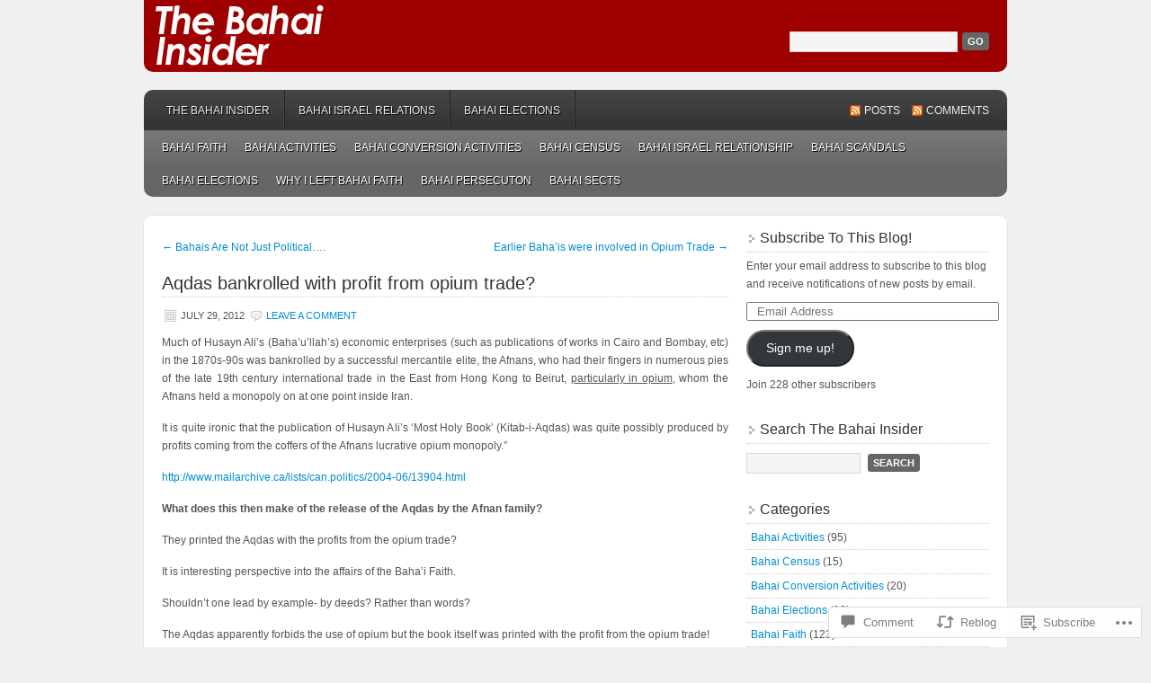

--- FILE ---
content_type: text/html; charset=UTF-8
request_url: https://thebahaiinsider.com/2012/07/29/was-aqdas-bankrolled-with-the-profit-from-the-opium-trade/
body_size: 24034
content:
<!DOCTYPE html PUBLIC "-//W3C//DTD XHTML 1.0 Transitional//EN" "http://www.w3.org/TR/xhtml1/DTD/xhtml1-transitional.dtd">
<html xmlns="http://www.w3.org/1999/xhtml" lang="en">
<head profile="http://gmpg.org/xfn/11">
	<meta http-equiv="Content-Type" content="text/html; charset=UTF-8" />
	<title>Aqdas bankrolled with profit from opium trade? | The Bahai Insider</title>
	<link rel="pingback" href="https://thebahaiinsider.com/xmlrpc.php" />
	<meta name='robots' content='max-image-preview:large' />
<meta name="google-site-verification" content="-aLu3KPHoD74oOAutHJo-A4WOrHFu47b5qbQE42iljw" />

<!-- Async WordPress.com Remote Login -->
<script id="wpcom_remote_login_js">
var wpcom_remote_login_extra_auth = '';
function wpcom_remote_login_remove_dom_node_id( element_id ) {
	var dom_node = document.getElementById( element_id );
	if ( dom_node ) { dom_node.parentNode.removeChild( dom_node ); }
}
function wpcom_remote_login_remove_dom_node_classes( class_name ) {
	var dom_nodes = document.querySelectorAll( '.' + class_name );
	for ( var i = 0; i < dom_nodes.length; i++ ) {
		dom_nodes[ i ].parentNode.removeChild( dom_nodes[ i ] );
	}
}
function wpcom_remote_login_final_cleanup() {
	wpcom_remote_login_remove_dom_node_classes( "wpcom_remote_login_msg" );
	wpcom_remote_login_remove_dom_node_id( "wpcom_remote_login_key" );
	wpcom_remote_login_remove_dom_node_id( "wpcom_remote_login_validate" );
	wpcom_remote_login_remove_dom_node_id( "wpcom_remote_login_js" );
	wpcom_remote_login_remove_dom_node_id( "wpcom_request_access_iframe" );
	wpcom_remote_login_remove_dom_node_id( "wpcom_request_access_styles" );
}

// Watch for messages back from the remote login
window.addEventListener( "message", function( e ) {
	if ( e.origin === "https://r-login.wordpress.com" ) {
		var data = {};
		try {
			data = JSON.parse( e.data );
		} catch( e ) {
			wpcom_remote_login_final_cleanup();
			return;
		}

		if ( data.msg === 'LOGIN' ) {
			// Clean up the login check iframe
			wpcom_remote_login_remove_dom_node_id( "wpcom_remote_login_key" );

			var id_regex = new RegExp( /^[0-9]+$/ );
			var token_regex = new RegExp( /^.*|.*|.*$/ );
			if (
				token_regex.test( data.token )
				&& id_regex.test( data.wpcomid )
			) {
				// We have everything we need to ask for a login
				var script = document.createElement( "script" );
				script.setAttribute( "id", "wpcom_remote_login_validate" );
				script.src = '/remote-login.php?wpcom_remote_login=validate'
					+ '&wpcomid=' + data.wpcomid
					+ '&token=' + encodeURIComponent( data.token )
					+ '&host=' + window.location.protocol
					+ '//' + window.location.hostname
					+ '&postid=308'
					+ '&is_singular=1';
				document.body.appendChild( script );
			}

			return;
		}

		// Safari ITP, not logged in, so redirect
		if ( data.msg === 'LOGIN-REDIRECT' ) {
			window.location = 'https://wordpress.com/log-in?redirect_to=' + window.location.href;
			return;
		}

		// Safari ITP, storage access failed, remove the request
		if ( data.msg === 'LOGIN-REMOVE' ) {
			var css_zap = 'html { -webkit-transition: margin-top 1s; transition: margin-top 1s; } /* 9001 */ html { margin-top: 0 !important; } * html body { margin-top: 0 !important; } @media screen and ( max-width: 782px ) { html { margin-top: 0 !important; } * html body { margin-top: 0 !important; } }';
			var style_zap = document.createElement( 'style' );
			style_zap.type = 'text/css';
			style_zap.appendChild( document.createTextNode( css_zap ) );
			document.body.appendChild( style_zap );

			var e = document.getElementById( 'wpcom_request_access_iframe' );
			e.parentNode.removeChild( e );

			document.cookie = 'wordpress_com_login_access=denied; path=/; max-age=31536000';

			return;
		}

		// Safari ITP
		if ( data.msg === 'REQUEST_ACCESS' ) {
			console.log( 'request access: safari' );

			// Check ITP iframe enable/disable knob
			if ( wpcom_remote_login_extra_auth !== 'safari_itp_iframe' ) {
				return;
			}

			// If we are in a "private window" there is no ITP.
			var private_window = false;
			try {
				var opendb = window.openDatabase( null, null, null, null );
			} catch( e ) {
				private_window = true;
			}

			if ( private_window ) {
				console.log( 'private window' );
				return;
			}

			var iframe = document.createElement( 'iframe' );
			iframe.id = 'wpcom_request_access_iframe';
			iframe.setAttribute( 'scrolling', 'no' );
			iframe.setAttribute( 'sandbox', 'allow-storage-access-by-user-activation allow-scripts allow-same-origin allow-top-navigation-by-user-activation' );
			iframe.src = 'https://r-login.wordpress.com/remote-login.php?wpcom_remote_login=request_access&origin=' + encodeURIComponent( data.origin ) + '&wpcomid=' + encodeURIComponent( data.wpcomid );

			var css = 'html { -webkit-transition: margin-top 1s; transition: margin-top 1s; } /* 9001 */ html { margin-top: 46px !important; } * html body { margin-top: 46px !important; } @media screen and ( max-width: 660px ) { html { margin-top: 71px !important; } * html body { margin-top: 71px !important; } #wpcom_request_access_iframe { display: block; height: 71px !important; } } #wpcom_request_access_iframe { border: 0px; height: 46px; position: fixed; top: 0; left: 0; width: 100%; min-width: 100%; z-index: 99999; background: #23282d; } ';

			var style = document.createElement( 'style' );
			style.type = 'text/css';
			style.id = 'wpcom_request_access_styles';
			style.appendChild( document.createTextNode( css ) );
			document.body.appendChild( style );

			document.body.appendChild( iframe );
		}

		if ( data.msg === 'DONE' ) {
			wpcom_remote_login_final_cleanup();
		}
	}
}, false );

// Inject the remote login iframe after the page has had a chance to load
// more critical resources
window.addEventListener( "DOMContentLoaded", function( e ) {
	var iframe = document.createElement( "iframe" );
	iframe.style.display = "none";
	iframe.setAttribute( "scrolling", "no" );
	iframe.setAttribute( "id", "wpcom_remote_login_key" );
	iframe.src = "https://r-login.wordpress.com/remote-login.php"
		+ "?wpcom_remote_login=key"
		+ "&origin=aHR0cHM6Ly90aGViYWhhaWluc2lkZXIuY29t"
		+ "&wpcomid=26153996"
		+ "&time=" + Math.floor( Date.now() / 1000 );
	document.body.appendChild( iframe );
}, false );
</script>
<link rel='dns-prefetch' href='//widgets.wp.com' />
<link rel='dns-prefetch' href='//s0.wp.com' />
<link rel="alternate" type="application/rss+xml" title="The Bahai Insider &raquo; Feed" href="https://thebahaiinsider.com/feed/" />
<link rel="alternate" type="application/rss+xml" title="The Bahai Insider &raquo; Comments Feed" href="https://thebahaiinsider.com/comments/feed/" />
<link rel="alternate" type="application/rss+xml" title="The Bahai Insider &raquo; Aqdas bankrolled with profit from opium&nbsp;trade? Comments Feed" href="https://thebahaiinsider.com/2012/07/29/was-aqdas-bankrolled-with-the-profit-from-the-opium-trade/feed/" />
	<script type="text/javascript">
		/* <![CDATA[ */
		function addLoadEvent(func) {
			var oldonload = window.onload;
			if (typeof window.onload != 'function') {
				window.onload = func;
			} else {
				window.onload = function () {
					oldonload();
					func();
				}
			}
		}
		/* ]]> */
	</script>
	<link crossorigin='anonymous' rel='stylesheet' id='all-css-0-1' href='/_static/??-eJxtzEkKgDAMQNELWYNjcSGeRdog1Q7BpHh9UQRBXD74fDhImRQFo0DIinxeXGRYUWg222PgHCEkmz0y7OhnQasosXxUGuYC/o/ebfh+b135FMZKd02th77t1hMpiDR+&cssminify=yes' type='text/css' media='all' />
<style id='wp-emoji-styles-inline-css'>

	img.wp-smiley, img.emoji {
		display: inline !important;
		border: none !important;
		box-shadow: none !important;
		height: 1em !important;
		width: 1em !important;
		margin: 0 0.07em !important;
		vertical-align: -0.1em !important;
		background: none !important;
		padding: 0 !important;
	}
/*# sourceURL=wp-emoji-styles-inline-css */
</style>
<link crossorigin='anonymous' rel='stylesheet' id='all-css-2-1' href='/wp-content/plugins/gutenberg-core/v22.2.0/build/styles/block-library/style.css?m=1764855221i&cssminify=yes' type='text/css' media='all' />
<style id='wp-block-library-inline-css'>
.has-text-align-justify {
	text-align:justify;
}
.has-text-align-justify{text-align:justify;}

/*# sourceURL=wp-block-library-inline-css */
</style><style id='global-styles-inline-css'>
:root{--wp--preset--aspect-ratio--square: 1;--wp--preset--aspect-ratio--4-3: 4/3;--wp--preset--aspect-ratio--3-4: 3/4;--wp--preset--aspect-ratio--3-2: 3/2;--wp--preset--aspect-ratio--2-3: 2/3;--wp--preset--aspect-ratio--16-9: 16/9;--wp--preset--aspect-ratio--9-16: 9/16;--wp--preset--color--black: #000000;--wp--preset--color--cyan-bluish-gray: #abb8c3;--wp--preset--color--white: #ffffff;--wp--preset--color--pale-pink: #f78da7;--wp--preset--color--vivid-red: #cf2e2e;--wp--preset--color--luminous-vivid-orange: #ff6900;--wp--preset--color--luminous-vivid-amber: #fcb900;--wp--preset--color--light-green-cyan: #7bdcb5;--wp--preset--color--vivid-green-cyan: #00d084;--wp--preset--color--pale-cyan-blue: #8ed1fc;--wp--preset--color--vivid-cyan-blue: #0693e3;--wp--preset--color--vivid-purple: #9b51e0;--wp--preset--gradient--vivid-cyan-blue-to-vivid-purple: linear-gradient(135deg,rgb(6,147,227) 0%,rgb(155,81,224) 100%);--wp--preset--gradient--light-green-cyan-to-vivid-green-cyan: linear-gradient(135deg,rgb(122,220,180) 0%,rgb(0,208,130) 100%);--wp--preset--gradient--luminous-vivid-amber-to-luminous-vivid-orange: linear-gradient(135deg,rgb(252,185,0) 0%,rgb(255,105,0) 100%);--wp--preset--gradient--luminous-vivid-orange-to-vivid-red: linear-gradient(135deg,rgb(255,105,0) 0%,rgb(207,46,46) 100%);--wp--preset--gradient--very-light-gray-to-cyan-bluish-gray: linear-gradient(135deg,rgb(238,238,238) 0%,rgb(169,184,195) 100%);--wp--preset--gradient--cool-to-warm-spectrum: linear-gradient(135deg,rgb(74,234,220) 0%,rgb(151,120,209) 20%,rgb(207,42,186) 40%,rgb(238,44,130) 60%,rgb(251,105,98) 80%,rgb(254,248,76) 100%);--wp--preset--gradient--blush-light-purple: linear-gradient(135deg,rgb(255,206,236) 0%,rgb(152,150,240) 100%);--wp--preset--gradient--blush-bordeaux: linear-gradient(135deg,rgb(254,205,165) 0%,rgb(254,45,45) 50%,rgb(107,0,62) 100%);--wp--preset--gradient--luminous-dusk: linear-gradient(135deg,rgb(255,203,112) 0%,rgb(199,81,192) 50%,rgb(65,88,208) 100%);--wp--preset--gradient--pale-ocean: linear-gradient(135deg,rgb(255,245,203) 0%,rgb(182,227,212) 50%,rgb(51,167,181) 100%);--wp--preset--gradient--electric-grass: linear-gradient(135deg,rgb(202,248,128) 0%,rgb(113,206,126) 100%);--wp--preset--gradient--midnight: linear-gradient(135deg,rgb(2,3,129) 0%,rgb(40,116,252) 100%);--wp--preset--font-size--small: 13px;--wp--preset--font-size--medium: 20px;--wp--preset--font-size--large: 36px;--wp--preset--font-size--x-large: 42px;--wp--preset--font-family--albert-sans: 'Albert Sans', sans-serif;--wp--preset--font-family--alegreya: Alegreya, serif;--wp--preset--font-family--arvo: Arvo, serif;--wp--preset--font-family--bodoni-moda: 'Bodoni Moda', serif;--wp--preset--font-family--bricolage-grotesque: 'Bricolage Grotesque', sans-serif;--wp--preset--font-family--cabin: Cabin, sans-serif;--wp--preset--font-family--chivo: Chivo, sans-serif;--wp--preset--font-family--commissioner: Commissioner, sans-serif;--wp--preset--font-family--cormorant: Cormorant, serif;--wp--preset--font-family--courier-prime: 'Courier Prime', monospace;--wp--preset--font-family--crimson-pro: 'Crimson Pro', serif;--wp--preset--font-family--dm-mono: 'DM Mono', monospace;--wp--preset--font-family--dm-sans: 'DM Sans', sans-serif;--wp--preset--font-family--dm-serif-display: 'DM Serif Display', serif;--wp--preset--font-family--domine: Domine, serif;--wp--preset--font-family--eb-garamond: 'EB Garamond', serif;--wp--preset--font-family--epilogue: Epilogue, sans-serif;--wp--preset--font-family--fahkwang: Fahkwang, sans-serif;--wp--preset--font-family--figtree: Figtree, sans-serif;--wp--preset--font-family--fira-sans: 'Fira Sans', sans-serif;--wp--preset--font-family--fjalla-one: 'Fjalla One', sans-serif;--wp--preset--font-family--fraunces: Fraunces, serif;--wp--preset--font-family--gabarito: Gabarito, system-ui;--wp--preset--font-family--ibm-plex-mono: 'IBM Plex Mono', monospace;--wp--preset--font-family--ibm-plex-sans: 'IBM Plex Sans', sans-serif;--wp--preset--font-family--ibarra-real-nova: 'Ibarra Real Nova', serif;--wp--preset--font-family--instrument-serif: 'Instrument Serif', serif;--wp--preset--font-family--inter: Inter, sans-serif;--wp--preset--font-family--josefin-sans: 'Josefin Sans', sans-serif;--wp--preset--font-family--jost: Jost, sans-serif;--wp--preset--font-family--libre-baskerville: 'Libre Baskerville', serif;--wp--preset--font-family--libre-franklin: 'Libre Franklin', sans-serif;--wp--preset--font-family--literata: Literata, serif;--wp--preset--font-family--lora: Lora, serif;--wp--preset--font-family--merriweather: Merriweather, serif;--wp--preset--font-family--montserrat: Montserrat, sans-serif;--wp--preset--font-family--newsreader: Newsreader, serif;--wp--preset--font-family--noto-sans-mono: 'Noto Sans Mono', sans-serif;--wp--preset--font-family--nunito: Nunito, sans-serif;--wp--preset--font-family--open-sans: 'Open Sans', sans-serif;--wp--preset--font-family--overpass: Overpass, sans-serif;--wp--preset--font-family--pt-serif: 'PT Serif', serif;--wp--preset--font-family--petrona: Petrona, serif;--wp--preset--font-family--piazzolla: Piazzolla, serif;--wp--preset--font-family--playfair-display: 'Playfair Display', serif;--wp--preset--font-family--plus-jakarta-sans: 'Plus Jakarta Sans', sans-serif;--wp--preset--font-family--poppins: Poppins, sans-serif;--wp--preset--font-family--raleway: Raleway, sans-serif;--wp--preset--font-family--roboto: Roboto, sans-serif;--wp--preset--font-family--roboto-slab: 'Roboto Slab', serif;--wp--preset--font-family--rubik: Rubik, sans-serif;--wp--preset--font-family--rufina: Rufina, serif;--wp--preset--font-family--sora: Sora, sans-serif;--wp--preset--font-family--source-sans-3: 'Source Sans 3', sans-serif;--wp--preset--font-family--source-serif-4: 'Source Serif 4', serif;--wp--preset--font-family--space-mono: 'Space Mono', monospace;--wp--preset--font-family--syne: Syne, sans-serif;--wp--preset--font-family--texturina: Texturina, serif;--wp--preset--font-family--urbanist: Urbanist, sans-serif;--wp--preset--font-family--work-sans: 'Work Sans', sans-serif;--wp--preset--spacing--20: 0.44rem;--wp--preset--spacing--30: 0.67rem;--wp--preset--spacing--40: 1rem;--wp--preset--spacing--50: 1.5rem;--wp--preset--spacing--60: 2.25rem;--wp--preset--spacing--70: 3.38rem;--wp--preset--spacing--80: 5.06rem;--wp--preset--shadow--natural: 6px 6px 9px rgba(0, 0, 0, 0.2);--wp--preset--shadow--deep: 12px 12px 50px rgba(0, 0, 0, 0.4);--wp--preset--shadow--sharp: 6px 6px 0px rgba(0, 0, 0, 0.2);--wp--preset--shadow--outlined: 6px 6px 0px -3px rgb(255, 255, 255), 6px 6px rgb(0, 0, 0);--wp--preset--shadow--crisp: 6px 6px 0px rgb(0, 0, 0);}:where(.is-layout-flex){gap: 0.5em;}:where(.is-layout-grid){gap: 0.5em;}body .is-layout-flex{display: flex;}.is-layout-flex{flex-wrap: wrap;align-items: center;}.is-layout-flex > :is(*, div){margin: 0;}body .is-layout-grid{display: grid;}.is-layout-grid > :is(*, div){margin: 0;}:where(.wp-block-columns.is-layout-flex){gap: 2em;}:where(.wp-block-columns.is-layout-grid){gap: 2em;}:where(.wp-block-post-template.is-layout-flex){gap: 1.25em;}:where(.wp-block-post-template.is-layout-grid){gap: 1.25em;}.has-black-color{color: var(--wp--preset--color--black) !important;}.has-cyan-bluish-gray-color{color: var(--wp--preset--color--cyan-bluish-gray) !important;}.has-white-color{color: var(--wp--preset--color--white) !important;}.has-pale-pink-color{color: var(--wp--preset--color--pale-pink) !important;}.has-vivid-red-color{color: var(--wp--preset--color--vivid-red) !important;}.has-luminous-vivid-orange-color{color: var(--wp--preset--color--luminous-vivid-orange) !important;}.has-luminous-vivid-amber-color{color: var(--wp--preset--color--luminous-vivid-amber) !important;}.has-light-green-cyan-color{color: var(--wp--preset--color--light-green-cyan) !important;}.has-vivid-green-cyan-color{color: var(--wp--preset--color--vivid-green-cyan) !important;}.has-pale-cyan-blue-color{color: var(--wp--preset--color--pale-cyan-blue) !important;}.has-vivid-cyan-blue-color{color: var(--wp--preset--color--vivid-cyan-blue) !important;}.has-vivid-purple-color{color: var(--wp--preset--color--vivid-purple) !important;}.has-black-background-color{background-color: var(--wp--preset--color--black) !important;}.has-cyan-bluish-gray-background-color{background-color: var(--wp--preset--color--cyan-bluish-gray) !important;}.has-white-background-color{background-color: var(--wp--preset--color--white) !important;}.has-pale-pink-background-color{background-color: var(--wp--preset--color--pale-pink) !important;}.has-vivid-red-background-color{background-color: var(--wp--preset--color--vivid-red) !important;}.has-luminous-vivid-orange-background-color{background-color: var(--wp--preset--color--luminous-vivid-orange) !important;}.has-luminous-vivid-amber-background-color{background-color: var(--wp--preset--color--luminous-vivid-amber) !important;}.has-light-green-cyan-background-color{background-color: var(--wp--preset--color--light-green-cyan) !important;}.has-vivid-green-cyan-background-color{background-color: var(--wp--preset--color--vivid-green-cyan) !important;}.has-pale-cyan-blue-background-color{background-color: var(--wp--preset--color--pale-cyan-blue) !important;}.has-vivid-cyan-blue-background-color{background-color: var(--wp--preset--color--vivid-cyan-blue) !important;}.has-vivid-purple-background-color{background-color: var(--wp--preset--color--vivid-purple) !important;}.has-black-border-color{border-color: var(--wp--preset--color--black) !important;}.has-cyan-bluish-gray-border-color{border-color: var(--wp--preset--color--cyan-bluish-gray) !important;}.has-white-border-color{border-color: var(--wp--preset--color--white) !important;}.has-pale-pink-border-color{border-color: var(--wp--preset--color--pale-pink) !important;}.has-vivid-red-border-color{border-color: var(--wp--preset--color--vivid-red) !important;}.has-luminous-vivid-orange-border-color{border-color: var(--wp--preset--color--luminous-vivid-orange) !important;}.has-luminous-vivid-amber-border-color{border-color: var(--wp--preset--color--luminous-vivid-amber) !important;}.has-light-green-cyan-border-color{border-color: var(--wp--preset--color--light-green-cyan) !important;}.has-vivid-green-cyan-border-color{border-color: var(--wp--preset--color--vivid-green-cyan) !important;}.has-pale-cyan-blue-border-color{border-color: var(--wp--preset--color--pale-cyan-blue) !important;}.has-vivid-cyan-blue-border-color{border-color: var(--wp--preset--color--vivid-cyan-blue) !important;}.has-vivid-purple-border-color{border-color: var(--wp--preset--color--vivid-purple) !important;}.has-vivid-cyan-blue-to-vivid-purple-gradient-background{background: var(--wp--preset--gradient--vivid-cyan-blue-to-vivid-purple) !important;}.has-light-green-cyan-to-vivid-green-cyan-gradient-background{background: var(--wp--preset--gradient--light-green-cyan-to-vivid-green-cyan) !important;}.has-luminous-vivid-amber-to-luminous-vivid-orange-gradient-background{background: var(--wp--preset--gradient--luminous-vivid-amber-to-luminous-vivid-orange) !important;}.has-luminous-vivid-orange-to-vivid-red-gradient-background{background: var(--wp--preset--gradient--luminous-vivid-orange-to-vivid-red) !important;}.has-very-light-gray-to-cyan-bluish-gray-gradient-background{background: var(--wp--preset--gradient--very-light-gray-to-cyan-bluish-gray) !important;}.has-cool-to-warm-spectrum-gradient-background{background: var(--wp--preset--gradient--cool-to-warm-spectrum) !important;}.has-blush-light-purple-gradient-background{background: var(--wp--preset--gradient--blush-light-purple) !important;}.has-blush-bordeaux-gradient-background{background: var(--wp--preset--gradient--blush-bordeaux) !important;}.has-luminous-dusk-gradient-background{background: var(--wp--preset--gradient--luminous-dusk) !important;}.has-pale-ocean-gradient-background{background: var(--wp--preset--gradient--pale-ocean) !important;}.has-electric-grass-gradient-background{background: var(--wp--preset--gradient--electric-grass) !important;}.has-midnight-gradient-background{background: var(--wp--preset--gradient--midnight) !important;}.has-small-font-size{font-size: var(--wp--preset--font-size--small) !important;}.has-medium-font-size{font-size: var(--wp--preset--font-size--medium) !important;}.has-large-font-size{font-size: var(--wp--preset--font-size--large) !important;}.has-x-large-font-size{font-size: var(--wp--preset--font-size--x-large) !important;}.has-albert-sans-font-family{font-family: var(--wp--preset--font-family--albert-sans) !important;}.has-alegreya-font-family{font-family: var(--wp--preset--font-family--alegreya) !important;}.has-arvo-font-family{font-family: var(--wp--preset--font-family--arvo) !important;}.has-bodoni-moda-font-family{font-family: var(--wp--preset--font-family--bodoni-moda) !important;}.has-bricolage-grotesque-font-family{font-family: var(--wp--preset--font-family--bricolage-grotesque) !important;}.has-cabin-font-family{font-family: var(--wp--preset--font-family--cabin) !important;}.has-chivo-font-family{font-family: var(--wp--preset--font-family--chivo) !important;}.has-commissioner-font-family{font-family: var(--wp--preset--font-family--commissioner) !important;}.has-cormorant-font-family{font-family: var(--wp--preset--font-family--cormorant) !important;}.has-courier-prime-font-family{font-family: var(--wp--preset--font-family--courier-prime) !important;}.has-crimson-pro-font-family{font-family: var(--wp--preset--font-family--crimson-pro) !important;}.has-dm-mono-font-family{font-family: var(--wp--preset--font-family--dm-mono) !important;}.has-dm-sans-font-family{font-family: var(--wp--preset--font-family--dm-sans) !important;}.has-dm-serif-display-font-family{font-family: var(--wp--preset--font-family--dm-serif-display) !important;}.has-domine-font-family{font-family: var(--wp--preset--font-family--domine) !important;}.has-eb-garamond-font-family{font-family: var(--wp--preset--font-family--eb-garamond) !important;}.has-epilogue-font-family{font-family: var(--wp--preset--font-family--epilogue) !important;}.has-fahkwang-font-family{font-family: var(--wp--preset--font-family--fahkwang) !important;}.has-figtree-font-family{font-family: var(--wp--preset--font-family--figtree) !important;}.has-fira-sans-font-family{font-family: var(--wp--preset--font-family--fira-sans) !important;}.has-fjalla-one-font-family{font-family: var(--wp--preset--font-family--fjalla-one) !important;}.has-fraunces-font-family{font-family: var(--wp--preset--font-family--fraunces) !important;}.has-gabarito-font-family{font-family: var(--wp--preset--font-family--gabarito) !important;}.has-ibm-plex-mono-font-family{font-family: var(--wp--preset--font-family--ibm-plex-mono) !important;}.has-ibm-plex-sans-font-family{font-family: var(--wp--preset--font-family--ibm-plex-sans) !important;}.has-ibarra-real-nova-font-family{font-family: var(--wp--preset--font-family--ibarra-real-nova) !important;}.has-instrument-serif-font-family{font-family: var(--wp--preset--font-family--instrument-serif) !important;}.has-inter-font-family{font-family: var(--wp--preset--font-family--inter) !important;}.has-josefin-sans-font-family{font-family: var(--wp--preset--font-family--josefin-sans) !important;}.has-jost-font-family{font-family: var(--wp--preset--font-family--jost) !important;}.has-libre-baskerville-font-family{font-family: var(--wp--preset--font-family--libre-baskerville) !important;}.has-libre-franklin-font-family{font-family: var(--wp--preset--font-family--libre-franklin) !important;}.has-literata-font-family{font-family: var(--wp--preset--font-family--literata) !important;}.has-lora-font-family{font-family: var(--wp--preset--font-family--lora) !important;}.has-merriweather-font-family{font-family: var(--wp--preset--font-family--merriweather) !important;}.has-montserrat-font-family{font-family: var(--wp--preset--font-family--montserrat) !important;}.has-newsreader-font-family{font-family: var(--wp--preset--font-family--newsreader) !important;}.has-noto-sans-mono-font-family{font-family: var(--wp--preset--font-family--noto-sans-mono) !important;}.has-nunito-font-family{font-family: var(--wp--preset--font-family--nunito) !important;}.has-open-sans-font-family{font-family: var(--wp--preset--font-family--open-sans) !important;}.has-overpass-font-family{font-family: var(--wp--preset--font-family--overpass) !important;}.has-pt-serif-font-family{font-family: var(--wp--preset--font-family--pt-serif) !important;}.has-petrona-font-family{font-family: var(--wp--preset--font-family--petrona) !important;}.has-piazzolla-font-family{font-family: var(--wp--preset--font-family--piazzolla) !important;}.has-playfair-display-font-family{font-family: var(--wp--preset--font-family--playfair-display) !important;}.has-plus-jakarta-sans-font-family{font-family: var(--wp--preset--font-family--plus-jakarta-sans) !important;}.has-poppins-font-family{font-family: var(--wp--preset--font-family--poppins) !important;}.has-raleway-font-family{font-family: var(--wp--preset--font-family--raleway) !important;}.has-roboto-font-family{font-family: var(--wp--preset--font-family--roboto) !important;}.has-roboto-slab-font-family{font-family: var(--wp--preset--font-family--roboto-slab) !important;}.has-rubik-font-family{font-family: var(--wp--preset--font-family--rubik) !important;}.has-rufina-font-family{font-family: var(--wp--preset--font-family--rufina) !important;}.has-sora-font-family{font-family: var(--wp--preset--font-family--sora) !important;}.has-source-sans-3-font-family{font-family: var(--wp--preset--font-family--source-sans-3) !important;}.has-source-serif-4-font-family{font-family: var(--wp--preset--font-family--source-serif-4) !important;}.has-space-mono-font-family{font-family: var(--wp--preset--font-family--space-mono) !important;}.has-syne-font-family{font-family: var(--wp--preset--font-family--syne) !important;}.has-texturina-font-family{font-family: var(--wp--preset--font-family--texturina) !important;}.has-urbanist-font-family{font-family: var(--wp--preset--font-family--urbanist) !important;}.has-work-sans-font-family{font-family: var(--wp--preset--font-family--work-sans) !important;}
/*# sourceURL=global-styles-inline-css */
</style>

<style id='classic-theme-styles-inline-css'>
/*! This file is auto-generated */
.wp-block-button__link{color:#fff;background-color:#32373c;border-radius:9999px;box-shadow:none;text-decoration:none;padding:calc(.667em + 2px) calc(1.333em + 2px);font-size:1.125em}.wp-block-file__button{background:#32373c;color:#fff;text-decoration:none}
/*# sourceURL=/wp-includes/css/classic-themes.min.css */
</style>
<link crossorigin='anonymous' rel='stylesheet' id='all-css-4-1' href='/_static/??-eJx9jksOwjAMRC9EcCsEFQvEUVA+FqTUSRQ77fVxVbEBxMaSZ+bZA0sxPifBJEDNlKndY2LwuaLqVKyAJghDtDghaWzvmXfwG1uKMsa5UpHZ6KTYyMhDQf7HjSjF+qdRaTuxGcAtvb3bjCnkCrZJJisS/RcFXD24FqcAM1ann1VcK/Pnvna50qUfTl3XH8+HYXwBNR1jhQ==&cssminify=yes' type='text/css' media='all' />
<link rel='stylesheet' id='verbum-gutenberg-css-css' href='https://widgets.wp.com/verbum-block-editor/block-editor.css?ver=1738686361' media='all' />
<link crossorigin='anonymous' rel='stylesheet' id='all-css-6-1' href='/wp-content/themes/pub/enterprise/style.css?m=1741693332i&cssminify=yes' type='text/css' media='all' />
<style id='jetpack_facebook_likebox-inline-css'>
.widget_facebook_likebox {
	overflow: hidden;
}

/*# sourceURL=/wp-content/mu-plugins/jetpack-plugin/sun/modules/widgets/facebook-likebox/style.css */
</style>
<link crossorigin='anonymous' rel='stylesheet' id='all-css-8-1' href='/_static/??-eJzTLy/QTc7PK0nNK9HPLdUtyClNz8wr1i9KTcrJTwcy0/WTi5G5ekCujj52Temp+bo5+cmJJZn5eSgc3bScxMwikFb7XFtDE1NLExMLc0OTLACohS2q&cssminify=yes' type='text/css' media='all' />
<link crossorigin='anonymous' rel='stylesheet' id='print-css-9-1' href='/wp-content/mu-plugins/global-print/global-print.css?m=1465851035i&cssminify=yes' type='text/css' media='print' />
<style id='jetpack-global-styles-frontend-style-inline-css'>
:root { --font-headings: unset; --font-base: unset; --font-headings-default: -apple-system,BlinkMacSystemFont,"Segoe UI",Roboto,Oxygen-Sans,Ubuntu,Cantarell,"Helvetica Neue",sans-serif; --font-base-default: -apple-system,BlinkMacSystemFont,"Segoe UI",Roboto,Oxygen-Sans,Ubuntu,Cantarell,"Helvetica Neue",sans-serif;}
/*# sourceURL=jetpack-global-styles-frontend-style-inline-css */
</style>
<link crossorigin='anonymous' rel='stylesheet' id='all-css-12-1' href='/_static/??-eJyNjcsKAjEMRX/IGtQZBxfip0hMS9sxTYppGfx7H7gRN+7ugcs5sFRHKi1Ig9Jd5R6zGMyhVaTrh8G6QFHfORhYwlvw6P39PbPENZmt4G/ROQuBKWVkxxrVvuBH1lIoz2waILJekF+HUzlupnG3nQ77YZwfuRJIaQ==&cssminify=yes' type='text/css' media='all' />
<script type="text/javascript" id="jetpack_related-posts-js-extra">
/* <![CDATA[ */
var related_posts_js_options = {"post_heading":"h4"};
//# sourceURL=jetpack_related-posts-js-extra
/* ]]> */
</script>
<script type="text/javascript" id="wpcom-actionbar-placeholder-js-extra">
/* <![CDATA[ */
var actionbardata = {"siteID":"26153996","postID":"308","siteURL":"https://thebahaiinsider.com","xhrURL":"https://thebahaiinsider.com/wp-admin/admin-ajax.php","nonce":"538b1bcb63","isLoggedIn":"","statusMessage":"","subsEmailDefault":"instantly","proxyScriptUrl":"https://s0.wp.com/wp-content/js/wpcom-proxy-request.js?m=1513050504i&amp;ver=20211021","shortlink":"https://wp.me/p1LJQE-4Y","i18n":{"followedText":"New posts from this site will now appear in your \u003Ca href=\"https://wordpress.com/reader\"\u003EReader\u003C/a\u003E","foldBar":"Collapse this bar","unfoldBar":"Expand this bar","shortLinkCopied":"Shortlink copied to clipboard."}};
//# sourceURL=wpcom-actionbar-placeholder-js-extra
/* ]]> */
</script>
<script type="text/javascript" id="jetpack-mu-wpcom-settings-js-before">
/* <![CDATA[ */
var JETPACK_MU_WPCOM_SETTINGS = {"assetsUrl":"https://s0.wp.com/wp-content/mu-plugins/jetpack-mu-wpcom-plugin/sun/jetpack_vendor/automattic/jetpack-mu-wpcom/src/build/"};
//# sourceURL=jetpack-mu-wpcom-settings-js-before
/* ]]> */
</script>
<script crossorigin='anonymous' type='text/javascript'  src='/_static/??/wp-content/mu-plugins/jetpack-plugin/sun/_inc/build/related-posts/related-posts.min.js,/wp-content/js/rlt-proxy.js?m=1755011788j'></script>
<script type="text/javascript" id="rlt-proxy-js-after">
/* <![CDATA[ */
	rltInitialize( {"token":null,"iframeOrigins":["https:\/\/widgets.wp.com"]} );
//# sourceURL=rlt-proxy-js-after
/* ]]> */
</script>
<link rel="EditURI" type="application/rsd+xml" title="RSD" href="https://thebahaiinsider.wordpress.com/xmlrpc.php?rsd" />
<meta name="generator" content="WordPress.com" />
<link rel="canonical" href="https://thebahaiinsider.com/2012/07/29/was-aqdas-bankrolled-with-the-profit-from-the-opium-trade/" />
<link rel='shortlink' href='https://wp.me/p1LJQE-4Y' />
<link rel="alternate" type="application/json+oembed" href="https://public-api.wordpress.com/oembed/?format=json&amp;url=https%3A%2F%2Fthebahaiinsider.com%2F2012%2F07%2F29%2Fwas-aqdas-bankrolled-with-the-profit-from-the-opium-trade%2F&amp;for=wpcom-auto-discovery" /><link rel="alternate" type="application/xml+oembed" href="https://public-api.wordpress.com/oembed/?format=xml&amp;url=https%3A%2F%2Fthebahaiinsider.com%2F2012%2F07%2F29%2Fwas-aqdas-bankrolled-with-the-profit-from-the-opium-trade%2F&amp;for=wpcom-auto-discovery" />
<!-- Jetpack Open Graph Tags -->
<meta property="og:type" content="article" />
<meta property="og:title" content="Aqdas bankrolled with profit from opium trade?" />
<meta property="og:url" content="https://thebahaiinsider.com/2012/07/29/was-aqdas-bankrolled-with-the-profit-from-the-opium-trade/" />
<meta property="og:description" content="Much of Husayn Ali&#8217;s (Baha&#8217;u&#8217;llah&#8217;s) economic enterprises (such as publications of works in Cairo and Bombay, etc) in the 1870s-90s was bankrolled by a successful mercantile…" />
<meta property="article:published_time" content="2012-07-29T13:43:55+00:00" />
<meta property="article:modified_time" content="2012-07-31T09:53:25+00:00" />
<meta property="og:site_name" content="The Bahai Insider" />
<meta property="og:image" content="https://s0.wp.com/i/blank.jpg?m=1383295312i" />
<meta property="og:image:width" content="200" />
<meta property="og:image:height" content="200" />
<meta property="og:image:alt" content="" />
<meta property="og:locale" content="en_US" />
<meta property="article:publisher" content="https://www.facebook.com/WordPresscom" />
<meta name="twitter:text:title" content="Aqdas bankrolled with profit from opium&nbsp;trade?" />
<meta name="twitter:card" content="summary" />

<!-- End Jetpack Open Graph Tags -->
<link rel="shortcut icon" type="image/x-icon" href="https://s0.wp.com/i/favicon.ico?m=1713425267i" sizes="16x16 24x24 32x32 48x48" />
<link rel="icon" type="image/x-icon" href="https://s0.wp.com/i/favicon.ico?m=1713425267i" sizes="16x16 24x24 32x32 48x48" />
<link rel="apple-touch-icon" href="https://s0.wp.com/i/webclip.png?m=1713868326i" />
<link rel='openid.server' href='https://thebahaiinsider.com/?openidserver=1' />
<link rel='openid.delegate' href='https://thebahaiinsider.com/' />
<link rel="search" type="application/opensearchdescription+xml" href="https://thebahaiinsider.com/osd.xml" title="The Bahai Insider" />
<link rel="search" type="application/opensearchdescription+xml" href="https://s1.wp.com/opensearch.xml" title="WordPress.com" />
		<style id="wpcom-hotfix-masterbar-style">
			@media screen and (min-width: 783px) {
				#wpadminbar .quicklinks li#wp-admin-bar-my-account.with-avatar > a img {
					margin-top: 5px;
				}
			}
		</style>
		<meta name="description" content="Much of Husayn Ali&#039;s (Baha&#039;u&#039;llah&#039;s) economic enterprises (such as publications of works in Cairo and Bombay, etc) in the 1870s-90s was bankrolled by a successful mercantile elite, the Afnans, who had their fingers in numerous pies of the late 19th century international trade in the East from Hong Kong to Beirut, particularly in opium, whom&hellip;" />
		<style type="text/css">
			#header {
				background: transparent url(https://thebahaiinsider.com/wp-content/uploads/2011/08/insiderbig1.jpg) no-repeat;
				border: none;
			}
		</style>
		<style type="text/css">
			.header-left {
				padding: 0;
				width: auto;
			}
			#header h1,
			#header h4 {
				text-indent: -9000px;
				margin: 0;
				padding: 0;
			}
			#header h1 a,
			#header h4 a {
				display: block;
				margin: 0;
				width: 960px;
				height: 80px;
			}
			p#description {
				display: none;
			}
		</style>
<link crossorigin='anonymous' rel='stylesheet' id='all-css-0-3' href='/wp-content/mu-plugins/jetpack-plugin/sun/_inc/build/subscriptions/subscriptions.min.css?m=1753981412i&cssminify=yes' type='text/css' media='all' />
</head>

<body class="wp-singular post-template-default single single-post postid-308 single-format-standard wp-theme-pubenterprise customizer-styles-applied jetpack-reblog-enabled">

<div id="header">
	<div class="header-left">
					<h4><a href="https://thebahaiinsider.com/">The Bahai Insider</a></h4>
				<p id="description">The Truth About The Bahai Faith</p>
	</div>
	<div class="header-right">
		<form method="get" id="searchform" action="https://thebahaiinsider.com/" >
			<div><label class="hidden" for="s">Search:</label>
			<input type="text" value="" name="s" id="s" />
			<input type="submit" id="searchsubmit" value="Go" /></div>
		</form>
	</div>
</div>
<div id="access">
	<div id="nav">
		<div id="supernav" class="navleft nav">
			<div class="menu-custom-container"><ul id="menu-custom" class="menu"><li id="menu-item-390" class="menu-item menu-item-type-post_type menu-item-object-page menu-item-390"><a href="https://thebahaiinsider.com/about-2/">The Bahai Insider</a></li>
<li id="menu-item-388" class="menu-item menu-item-type-post_type menu-item-object-page menu-item-388"><a href="https://thebahaiinsider.com/bahai-israel-relations-more-than-meets-the-eye/">Bahai Israel Relations</a></li>
<li id="menu-item-389" class="menu-item menu-item-type-post_type menu-item-object-page menu-item-389"><a href="https://thebahaiinsider.com/bahai-elections/">Bahai Elections</a></li>
</ul></div>		</div>
		<div class="navright">
			<a class="rsslink" rel="nofollow" href="https://thebahaiinsider.com/feed/">Posts</a>
			<a class="rsslink" rel="nofollow" href="https://thebahaiinsider.com/comments/feed/">Comments</a>
		</div>
	</div>

	<div id="subnav" class="subnav nav">
			<div class="menu">
		<ul>
				<li class="cat-item cat-item-646517"><a href="https://thebahaiinsider.com/category/bahai-faith/">Bahai Faith</a>
</li>
	<li class="cat-item cat-item-63707775"><a href="https://thebahaiinsider.com/category/bahai-activities/">Bahai Activities</a>
</li>
	<li class="cat-item cat-item-107490363"><a href="https://thebahaiinsider.com/category/bahai-conversion-activities/">Bahai Conversion Activities</a>
</li>
	<li class="cat-item cat-item-62618196"><a href="https://thebahaiinsider.com/category/bahai-census/">Bahai Census</a>
</li>
	<li class="cat-item cat-item-109415002"><a href="https://thebahaiinsider.com/category/bahai-israel-relationship/">Bahai Israel Relationship</a>
</li>
	<li class="cat-item cat-item-185859193"><a href="https://thebahaiinsider.com/category/bahai-scandals/">Bahai Scandals</a>
</li>
	<li class="cat-item cat-item-12498051"><a href="https://thebahaiinsider.com/category/bahai-elections/">Bahai Elections</a>
</li>
	<li class="cat-item cat-item-62749810"><a href="https://thebahaiinsider.com/category/why-i-left-bahai-faith/">Why I Left Bahai Faith</a>
</li>
	<li class="cat-item cat-item-62987208"><a href="https://thebahaiinsider.com/category/bahai-persecuton/">Bahai Persecuton</a>
</li>
	<li class="cat-item cat-item-62996341"><a href="https://thebahaiinsider.com/category/bahai-sects/">Bahai Sects</a>
</li>
		</ul>
	</div>
	</div>
</div>

<div id="wrap">
<div id="content">

	<div id="content-left">

		
			<div id="nav-above">
				<div class="nav-previous"><a href="https://thebahaiinsider.com/2012/07/29/bahais-are-not-just-political/" rel="prev"><span class="meta-nav">&larr;</span> Bahais Are Not Just Political&#8230;.</a></div>
				<div class="nav-next"><a href="https://thebahaiinsider.com/2012/07/29/earlier-bahais-were-involved-in-opium-trade/" rel="next">Earlier Baha&#8217;is were involved in Opium&nbsp;Trade <span class="meta-nav">&rarr;</span></a></div>
			</div>

			<div class="post-308 post type-post status-publish format-standard hentry category-bahai-activities category-bahai-opium-trade tag-bahai-activities tag-opium-trade-by-bahais">

				<div class="entry">

					<h1>Aqdas bankrolled with profit from opium&nbsp;trade?</h1>

					<div class="post-info">
						<p>
							<span class="time">July 29, 2012</span>
																						<span class="post-comments"><a href="https://thebahaiinsider.com/2012/07/29/was-aqdas-bankrolled-with-the-profit-from-the-opium-trade/#respond">Leave a comment</a></span>
																				</p>
					</div>

					<p style="text-align:justify;">Much of Husayn Ali&#8217;s (Baha&#8217;u&#8217;llah&#8217;s) economic enterprises (such as publications of works in Cairo and Bombay, etc) in the 1870s-90s was bankrolled by a successful mercantile elite, the Afnans, who had their fingers in numerous pies of the late 19th century international trade in the East from Hong Kong to Beirut, <span style="text-decoration:underline;">particularly in opium</span>, whom the Afnans held a monopoly on at one point inside Iran.</p>
<p style="text-align:justify;"><span id="more-308"></span>It is quite ironic that the publication of Husayn Ali&#8217;s &#8216;Most Holy Book&#8217; (Kitab-i-Aqdas) was quite possibly produced by profits coming from the coffers of the Afnans lucrative opium monopoly.&#8221;</p>
<p style="text-align:justify;"><a href="http://www.mailarchive.ca/lists/can.politics/2004-06/13904.html" target="_blank">http://www.mailarchive.ca/lists/can.politics/2004-06/13904.html</a></p>
<p style="text-align:justify;"><strong>What does this then make of the release of the Aqdas by the Afnan family?</strong></p>
<p style="text-align:justify;">They printed the Aqdas with the profits from the opium trade?</p>
<p style="text-align:justify;">It is interesting perspective into the affairs of the Baha&#8217;i Faith.</p>
<p style="text-align:justify;">Shouldn&#8217;t one lead by example- by deeds? Rather than words?</p>
<p style="text-align:justify;">The Aqdas apparently forbids the use of opium but the book itself was printed with the profit from the opium trade!</p>
<div id="jp-post-flair" class="sharedaddy sd-like-enabled sd-sharing-enabled"><div class="sharedaddy sd-sharing-enabled"><div class="robots-nocontent sd-block sd-social sd-social-icon-text sd-sharing"><h3 class="sd-title">Share this:</h3><div class="sd-content"><ul><li class="share-twitter"><a rel="nofollow noopener noreferrer"
				data-shared="sharing-twitter-308"
				class="share-twitter sd-button share-icon"
				href="https://thebahaiinsider.com/2012/07/29/was-aqdas-bankrolled-with-the-profit-from-the-opium-trade/?share=twitter"
				target="_blank"
				aria-labelledby="sharing-twitter-308"
				>
				<span id="sharing-twitter-308" hidden>Click to share on X (Opens in new window)</span>
				<span>X</span>
			</a></li><li class="share-facebook"><a rel="nofollow noopener noreferrer"
				data-shared="sharing-facebook-308"
				class="share-facebook sd-button share-icon"
				href="https://thebahaiinsider.com/2012/07/29/was-aqdas-bankrolled-with-the-profit-from-the-opium-trade/?share=facebook"
				target="_blank"
				aria-labelledby="sharing-facebook-308"
				>
				<span id="sharing-facebook-308" hidden>Click to share on Facebook (Opens in new window)</span>
				<span>Facebook</span>
			</a></li><li class="share-email"><a rel="nofollow noopener noreferrer"
				data-shared="sharing-email-308"
				class="share-email sd-button share-icon"
				href="mailto:?subject=%5BShared%20Post%5D%20Aqdas%20bankrolled%20with%20profit%20from%20opium%20trade%3F&#038;body=https%3A%2F%2Fthebahaiinsider.com%2F2012%2F07%2F29%2Fwas-aqdas-bankrolled-with-the-profit-from-the-opium-trade%2F&#038;share=email"
				target="_blank"
				aria-labelledby="sharing-email-308"
				data-email-share-error-title="Do you have email set up?" data-email-share-error-text="If you&#039;re having problems sharing via email, you might not have email set up for your browser. You may need to create a new email yourself." data-email-share-nonce="1915eddf8c" data-email-share-track-url="https://thebahaiinsider.com/2012/07/29/was-aqdas-bankrolled-with-the-profit-from-the-opium-trade/?share=email">
				<span id="sharing-email-308" hidden>Click to email a link to a friend (Opens in new window)</span>
				<span>Email</span>
			</a></li><li class="share-print"><a rel="nofollow noopener noreferrer"
				data-shared="sharing-print-308"
				class="share-print sd-button share-icon"
				href="https://thebahaiinsider.com/2012/07/29/was-aqdas-bankrolled-with-the-profit-from-the-opium-trade/#print?share=print"
				target="_blank"
				aria-labelledby="sharing-print-308"
				>
				<span id="sharing-print-308" hidden>Click to print (Opens in new window)</span>
				<span>Print</span>
			</a></li><li class="share-reddit"><a rel="nofollow noopener noreferrer"
				data-shared="sharing-reddit-308"
				class="share-reddit sd-button share-icon"
				href="https://thebahaiinsider.com/2012/07/29/was-aqdas-bankrolled-with-the-profit-from-the-opium-trade/?share=reddit"
				target="_blank"
				aria-labelledby="sharing-reddit-308"
				>
				<span id="sharing-reddit-308" hidden>Click to share on Reddit (Opens in new window)</span>
				<span>Reddit</span>
			</a></li><li class="share-end"></li></ul></div></div></div><div class='sharedaddy sd-block sd-like jetpack-likes-widget-wrapper jetpack-likes-widget-unloaded' id='like-post-wrapper-26153996-308-696076bf99e08' data-src='//widgets.wp.com/likes/index.html?ver=20260109#blog_id=26153996&amp;post_id=308&amp;origin=thebahaiinsider.wordpress.com&amp;obj_id=26153996-308-696076bf99e08&amp;domain=thebahaiinsider.com' data-name='like-post-frame-26153996-308-696076bf99e08' data-title='Like or Reblog'><div class='likes-widget-placeholder post-likes-widget-placeholder' style='height: 55px;'><span class='button'><span>Like</span></span> <span class='loading'>Loading...</span></div><span class='sd-text-color'></span><a class='sd-link-color'></a></div>
<div id='jp-relatedposts' class='jp-relatedposts' >
	<h3 class="jp-relatedposts-headline"><em>Related</em></h3>
</div></div><div class="clear"></div>
					
					<!--
					<rdf:RDF xmlns:rdf="http://www.w3.org/1999/02/22-rdf-syntax-ns#"
			xmlns:dc="http://purl.org/dc/elements/1.1/"
			xmlns:trackback="http://madskills.com/public/xml/rss/module/trackback/">
		<rdf:Description rdf:about="https://thebahaiinsider.com/2012/07/29/was-aqdas-bankrolled-with-the-profit-from-the-opium-trade/"
    dc:identifier="https://thebahaiinsider.com/2012/07/29/was-aqdas-bankrolled-with-the-profit-from-the-opium-trade/"
    dc:title="Aqdas bankrolled with profit from opium&nbsp;trade?"
    trackback:ping="https://thebahaiinsider.com/2012/07/29/was-aqdas-bankrolled-with-the-profit-from-the-opium-trade/trackback/" />
</rdf:RDF>					-->

				</div>

				<div class="post-meta">
					<p>
						<span class="categories">Filed under <a href="https://thebahaiinsider.com/category/bahai-activities/" rel="category tag">Bahai Activities</a>, <a href="https://thebahaiinsider.com/category/bahai-opium-trade/" rel="category tag">Bahai Opium Trade</a></span>
						<span class="tags">Tagged with <a href="https://thebahaiinsider.com/tag/bahai-activities/" rel="tag">Bahai Activities</a>, <a href="https://thebahaiinsider.com/tag/opium-trade-by-bahais/" rel="tag">Opium Trade by Bahais</a></span>					</p>
				</div>

			</div>

						<div class="author-box">
				<p><img referrerpolicy="no-referrer" alt='Unknown&#039;s avatar' src='https://2.gravatar.com/avatar/bdaa7b789d834d89dcf417d22794da34fbff764b18a5d8843ce26539a338b829?s=70&#038;d=identicon&#038;r=G' srcset='https://2.gravatar.com/avatar/bdaa7b789d834d89dcf417d22794da34fbff764b18a5d8843ce26539a338b829?s=70&#038;d=identicon&#038;r=G 1x, https://2.gravatar.com/avatar/bdaa7b789d834d89dcf417d22794da34fbff764b18a5d8843ce26539a338b829?s=105&#038;d=identicon&#038;r=G 1.5x, https://2.gravatar.com/avatar/bdaa7b789d834d89dcf417d22794da34fbff764b18a5d8843ce26539a338b829?s=140&#038;d=identicon&#038;r=G 2x, https://2.gravatar.com/avatar/bdaa7b789d834d89dcf417d22794da34fbff764b18a5d8843ce26539a338b829?s=210&#038;d=identicon&#038;r=G 3x, https://2.gravatar.com/avatar/bdaa7b789d834d89dcf417d22794da34fbff764b18a5d8843ce26539a338b829?s=280&#038;d=identicon&#038;r=G 4x' class='avatar avatar-70' height='70' width='70' loading='lazy' decoding='async' /><strong>About imranshaykh</strong><br />I am a student of comparative religion with a special interest in Islam and The Bahai Faith</p>
			</div>
			
						<p></p>

			<div id="comments">
	




	<div id="respond" class="comment-respond">
		<h3 id="reply-title" class="comment-reply-title">Leave a comment <small><a rel="nofollow" id="cancel-comment-reply-link" href="/2012/07/29/was-aqdas-bankrolled-with-the-profit-from-the-opium-trade/#respond" style="display:none;">Cancel reply</a></small></h3><form action="https://thebahaiinsider.com/wp-comments-post.php" method="post" id="commentform" class="comment-form">


<div class="comment-form__verbum transparent"></div><div class="verbum-form-meta"><input type='hidden' name='comment_post_ID' value='308' id='comment_post_ID' />
<input type='hidden' name='comment_parent' id='comment_parent' value='0' />

			<input type="hidden" name="highlander_comment_nonce" id="highlander_comment_nonce" value="fc72f5e9bf" />
			<input type="hidden" name="verbum_show_subscription_modal" value="" /></div><p style="display: none;"><input type="hidden" id="akismet_comment_nonce" name="akismet_comment_nonce" value="6cedf0f949" /></p><p style="display: none !important;" class="akismet-fields-container" data-prefix="ak_"><label>&#916;<textarea name="ak_hp_textarea" cols="45" rows="8" maxlength="100"></textarea></label><input type="hidden" id="ak_js_1" name="ak_js" value="117"/><script type="text/javascript">
/* <![CDATA[ */
document.getElementById( "ak_js_1" ).setAttribute( "value", ( new Date() ).getTime() );
/* ]]> */
</script>
</p></form>	</div><!-- #respond -->
	
</div><!-- #comments -->
	</div>

<div id="sidebar">

	<div id="blog_subscription-3" class="widget widget_blog_subscription jetpack_subscription_widget"><h4><label for="subscribe-field">Subscribe To This Blog!</label></h4>

			<div class="wp-block-jetpack-subscriptions__container">
			<form
				action="https://subscribe.wordpress.com"
				method="post"
				accept-charset="utf-8"
				data-blog="26153996"
				data-post_access_level="everybody"
				id="subscribe-blog"
			>
				<p>Enter your email address to subscribe to this blog and receive notifications of new posts by email.</p>
				<p id="subscribe-email">
					<label
						id="subscribe-field-label"
						for="subscribe-field"
						class="screen-reader-text"
					>
						Email Address:					</label>

					<input
							type="email"
							name="email"
							autocomplete="email"
							
							style="width: 95%; padding: 1px 10px"
							placeholder="Email Address"
							value=""
							id="subscribe-field"
							required
						/>				</p>

				<p id="subscribe-submit"
									>
					<input type="hidden" name="action" value="subscribe"/>
					<input type="hidden" name="blog_id" value="26153996"/>
					<input type="hidden" name="source" value="https://thebahaiinsider.com/2012/07/29/was-aqdas-bankrolled-with-the-profit-from-the-opium-trade/"/>
					<input type="hidden" name="sub-type" value="widget"/>
					<input type="hidden" name="redirect_fragment" value="subscribe-blog"/>
					<input type="hidden" id="_wpnonce" name="_wpnonce" value="507a7787de" />					<button type="submit"
													class="wp-block-button__link"
																	>
						Sign me up!					</button>
				</p>
			</form>
							<div class="wp-block-jetpack-subscriptions__subscount">
					Join 228 other subscribers				</div>
						</div>
			
</div><div id="search-3" class="widget widget_search"><h4>Search The Bahai Insider</h4><form role="search" method="get" id="searchform" class="searchform" action="https://thebahaiinsider.com/">
				<div>
					<label class="screen-reader-text" for="s">Search for:</label>
					<input type="text" value="" name="s" id="s" />
					<input type="submit" id="searchsubmit" value="Search" />
				</div>
			</form></div><div id="categories-3" class="widget widget_categories"><h4>Categories</h4>
			<ul>
					<li class="cat-item cat-item-63707775"><a href="https://thebahaiinsider.com/category/bahai-activities/">Bahai Activities</a> (95)
</li>
	<li class="cat-item cat-item-62618196"><a href="https://thebahaiinsider.com/category/bahai-census/">Bahai Census</a> (15)
</li>
	<li class="cat-item cat-item-107490363"><a href="https://thebahaiinsider.com/category/bahai-conversion-activities/">Bahai Conversion Activities</a> (20)
</li>
	<li class="cat-item cat-item-12498051"><a href="https://thebahaiinsider.com/category/bahai-elections/">Bahai Elections</a> (12)
</li>
	<li class="cat-item cat-item-646517"><a href="https://thebahaiinsider.com/category/bahai-faith/">Bahai Faith</a> (123)
</li>
	<li class="cat-item cat-item-109415002"><a href="https://thebahaiinsider.com/category/bahai-israel-relationship/">Bahai Israel Relationship</a> (15)
</li>
	<li class="cat-item cat-item-103877305"><a href="https://thebahaiinsider.com/category/bahai-opium-trade/">Bahai Opium Trade</a> (3)
</li>
	<li class="cat-item cat-item-62987208"><a href="https://thebahaiinsider.com/category/bahai-persecuton/">Bahai Persecuton</a> (5)
</li>
	<li class="cat-item cat-item-13889693"><a href="https://thebahaiinsider.com/category/bahai-resources/">Bahai Resources</a> (2)
</li>
	<li class="cat-item cat-item-185859193"><a href="https://thebahaiinsider.com/category/bahai-scandals/">Bahai Scandals</a> (14)
</li>
	<li class="cat-item cat-item-62996341"><a href="https://thebahaiinsider.com/category/bahai-sects/">Bahai Sects</a> (5)
</li>
	<li class="cat-item cat-item-62985562"><a href="https://thebahaiinsider.com/category/media-av-section/">Media (AV Section)</a> (4)
</li>
	<li class="cat-item cat-item-1"><a href="https://thebahaiinsider.com/category/uncategorized/">Uncategorized</a> (4)
</li>
	<li class="cat-item cat-item-62749810"><a href="https://thebahaiinsider.com/category/why-i-left-bahai-faith/">Why I Left Bahai Faith</a> (10)
</li>
			</ul>

			</div><div id="wp_tag_cloud-2" class="widget wp_widget_tag_cloud"><h4>Popular Tags</h4><a href="https://thebahaiinsider.com/tag/abdul-baha/" class="tag-cloud-link tag-link-741679 tag-link-position-1" style="font-size: 8pt;" aria-label="Abdul Baha (1 item)">Abdul Baha</a>
<a href="https://thebahaiinsider.com/tag/al-qaeda/" class="tag-cloud-link tag-link-42800 tag-link-position-2" style="font-size: 8pt;" aria-label="al qaeda (1 item)">al qaeda</a>
<a href="https://thebahaiinsider.com/tag/awaze-dohol/" class="tag-cloud-link tag-link-228803144 tag-link-position-3" style="font-size: 8pt;" aria-label="awaze dohol (1 item)">awaze dohol</a>
<a href="https://thebahaiinsider.com/tag/bahai-activities/" class="tag-cloud-link tag-link-63707775 tag-link-position-4" style="font-size: 22pt;" aria-label="Bahai Activities (42 items)">Bahai Activities</a>
<a href="https://thebahaiinsider.com/tag/bahai-books/" class="tag-cloud-link tag-link-28822651 tag-link-position-5" style="font-size: 9.8947368421053pt;" aria-label="Bahai Books (2 items)">Bahai Books</a>
<a href="https://thebahaiinsider.com/tag/bahai-census/" class="tag-cloud-link tag-link-62618196 tag-link-position-6" style="font-size: 16.526315789474pt;" aria-label="Bahai Census (12 items)">Bahai Census</a>
<a href="https://thebahaiinsider.com/tag/bahai-elections/" class="tag-cloud-link tag-link-12498051 tag-link-position-7" style="font-size: 14.842105263158pt;" aria-label="Bahai Elections (8 items)">Bahai Elections</a>
<a href="https://thebahaiinsider.com/tag/bahai-faith/" class="tag-cloud-link tag-link-646517 tag-link-position-8" style="font-size: 16.526315789474pt;" aria-label="Bahai Faith (12 items)">Bahai Faith</a>
<a href="https://thebahaiinsider.com/tag/bahai-hypocrisy/" class="tag-cloud-link tag-link-65977478 tag-link-position-9" style="font-size: 16.210526315789pt;" aria-label="Bahai Hypocrisy (11 items)">Bahai Hypocrisy</a>
<a href="https://thebahaiinsider.com/tag/bahai-persecution/" class="tag-cloud-link tag-link-30569256 tag-link-position-10" style="font-size: 13.052631578947pt;" aria-label="Bahai Persecution (5 items)">Bahai Persecution</a>
<a href="https://thebahaiinsider.com/tag/bahai-schools/" class="tag-cloud-link tag-link-64647341 tag-link-position-11" style="font-size: 9.8947368421053pt;" aria-label="bahai schools (2 items)">bahai schools</a>
<a href="https://thebahaiinsider.com/tag/bahai-uk/" class="tag-cloud-link tag-link-92143286 tag-link-position-12" style="font-size: 9.8947368421053pt;" aria-label="Bahai UK (2 items)">Bahai UK</a>
<a href="https://thebahaiinsider.com/tag/bbc/" class="tag-cloud-link tag-link-2988 tag-link-position-13" style="font-size: 8pt;" aria-label="BBC (1 item)">BBC</a>
<a href="https://thebahaiinsider.com/tag/conversion/" class="tag-cloud-link tag-link-106887 tag-link-position-14" style="font-size: 12.210526315789pt;" aria-label="conversion (4 items)">conversion</a>
<a href="https://thebahaiinsider.com/tag/court-case-use-of-bahai/" class="tag-cloud-link tag-link-62621026 tag-link-position-15" style="font-size: 8pt;" aria-label="Court Case Use of Bahai (1 item)">Court Case Use of Bahai</a>
<a href="https://thebahaiinsider.com/tag/cult-behavior/" class="tag-cloud-link tag-link-330679 tag-link-position-16" style="font-size: 9.8947368421053pt;" aria-label="cult behavior (2 items)">cult behavior</a>
<a href="https://thebahaiinsider.com/tag/egypt/" class="tag-cloud-link tag-link-14644 tag-link-position-17" style="font-size: 8pt;" aria-label="egypt (1 item)">egypt</a>
<a href="https://thebahaiinsider.com/tag/ex-bahai/" class="tag-cloud-link tag-link-150519687 tag-link-position-18" style="font-size: 8pt;" aria-label="ex-bahai (1 item)">ex-bahai</a>
<a href="https://thebahaiinsider.com/tag/homosexual/" class="tag-cloud-link tag-link-46818 tag-link-position-19" style="font-size: 8pt;" aria-label="homosexual (1 item)">homosexual</a>
<a href="https://thebahaiinsider.com/tag/human-rights/" class="tag-cloud-link tag-link-2720 tag-link-position-20" style="font-size: 8pt;" aria-label="human rights (1 item)">human rights</a>
<a href="https://thebahaiinsider.com/tag/india/" class="tag-cloud-link tag-link-3054 tag-link-position-21" style="font-size: 18.315789473684pt;" aria-label="India (18 items)">India</a>
<a href="https://thebahaiinsider.com/tag/indonesia/" class="tag-cloud-link tag-link-122 tag-link-position-22" style="font-size: 12.210526315789pt;" aria-label="indonesia (4 items)">indonesia</a>
<a href="https://thebahaiinsider.com/tag/iran/" class="tag-cloud-link tag-link-6645 tag-link-position-23" style="font-size: 15.368421052632pt;" aria-label="Iran (9 items)">Iran</a>
<a href="https://thebahaiinsider.com/tag/israel/" class="tag-cloud-link tag-link-9937 tag-link-position-24" style="font-size: 16.526315789474pt;" aria-label="Israel (12 items)">Israel</a>
<a href="https://thebahaiinsider.com/tag/jordan/" class="tag-cloud-link tag-link-4948 tag-link-position-25" style="font-size: 8pt;" aria-label="jordan (1 item)">jordan</a>
<a href="https://thebahaiinsider.com/tag/malaysia/" class="tag-cloud-link tag-link-2496 tag-link-position-26" style="font-size: 9.8947368421053pt;" aria-label="Malaysia (2 items)">Malaysia</a>
<a href="https://thebahaiinsider.com/tag/media/" class="tag-cloud-link tag-link-292 tag-link-position-27" style="font-size: 8pt;" aria-label="Media (1 item)">Media</a>
<a href="https://thebahaiinsider.com/tag/mohajir/" class="tag-cloud-link tag-link-2102798 tag-link-position-28" style="font-size: 8pt;" aria-label="Mohajir (1 item)">Mohajir</a>
<a href="https://thebahaiinsider.com/tag/nsa/" class="tag-cloud-link tag-link-29197 tag-link-position-29" style="font-size: 8pt;" aria-label="NSA (1 item)">NSA</a>
<a href="https://thebahaiinsider.com/tag/opium-trade-by-bahais/" class="tag-cloud-link tag-link-103876616 tag-link-position-30" style="font-size: 9.8947368421053pt;" aria-label="Opium Trade by Bahais (2 items)">Opium Trade by Bahais</a>
<a href="https://thebahaiinsider.com/tag/orthodox-bahais/" class="tag-cloud-link tag-link-62996363 tag-link-position-31" style="font-size: 8pt;" aria-label="Orthodox Bahais (1 item)">Orthodox Bahais</a>
<a href="https://thebahaiinsider.com/tag/pakistan/" class="tag-cloud-link tag-link-3235 tag-link-position-32" style="font-size: 12.210526315789pt;" aria-label="Pakistan (4 items)">Pakistan</a>
<a href="https://thebahaiinsider.com/tag/palestine/" class="tag-cloud-link tag-link-15271 tag-link-position-33" style="font-size: 8pt;" aria-label="palestine (1 item)">palestine</a>
<a href="https://thebahaiinsider.com/tag/persian/" class="tag-cloud-link tag-link-97413 tag-link-position-34" style="font-size: 8pt;" aria-label="Persian (1 item)">Persian</a>
<a href="https://thebahaiinsider.com/tag/prayer-for-america/" class="tag-cloud-link tag-link-2025126 tag-link-position-35" style="font-size: 8pt;" aria-label="Prayer for America (1 item)">Prayer for America</a>
<a href="https://thebahaiinsider.com/tag/ruhi-books/" class="tag-cloud-link tag-link-24432866 tag-link-position-36" style="font-size: 8pt;" aria-label="ruhi books (1 item)">ruhi books</a>
<a href="https://thebahaiinsider.com/tag/russia/" class="tag-cloud-link tag-link-10759 tag-link-position-37" style="font-size: 9.8947368421053pt;" aria-label="Russia (2 items)">Russia</a>
<a href="https://thebahaiinsider.com/tag/sects-of-bahais/" class="tag-cloud-link tag-link-62748666 tag-link-position-38" style="font-size: 12.210526315789pt;" aria-label="Sects of Bahais (4 items)">Sects of Bahais</a>
<a href="https://thebahaiinsider.com/tag/shoghi-effendi/" class="tag-cloud-link tag-link-1058433 tag-link-position-39" style="font-size: 9.8947368421053pt;" aria-label="shoghi effendi (2 items)">shoghi effendi</a>
<a href="https://thebahaiinsider.com/tag/teachings-of-bahai-faith/" class="tag-cloud-link tag-link-62587909 tag-link-position-40" style="font-size: 20.526315789474pt;" aria-label="Teachings of Bahai Faith (30 items)">Teachings of Bahai Faith</a>
<a href="https://thebahaiinsider.com/tag/toronto/" class="tag-cloud-link tag-link-2444 tag-link-position-41" style="font-size: 9.8947368421053pt;" aria-label="toronto (2 items)">toronto</a>
<a href="https://thebahaiinsider.com/tag/travellers-narrative/" class="tag-cloud-link tag-link-218928219 tag-link-position-42" style="font-size: 9.8947368421053pt;" aria-label="travellers narrative (2 items)">travellers narrative</a>
<a href="https://thebahaiinsider.com/tag/uhj/" class="tag-cloud-link tag-link-5975255 tag-link-position-43" style="font-size: 17.789473684211pt;" aria-label="UHJ (16 items)">UHJ</a>
<a href="https://thebahaiinsider.com/tag/universal-language/" class="tag-cloud-link tag-link-704556 tag-link-position-44" style="font-size: 8pt;" aria-label="universal language (1 item)">universal language</a>
<a href="https://thebahaiinsider.com/tag/us/" class="tag-cloud-link tag-link-2739 tag-link-position-45" style="font-size: 8pt;" aria-label="US (1 item)">US</a>
<a href="https://thebahaiinsider.com/tag/uzbekistan/" class="tag-cloud-link tag-link-46367 tag-link-position-46" style="font-size: 13.052631578947pt;" aria-label="Uzbekistan (5 items)">Uzbekistan</a>
<a href="https://thebahaiinsider.com/tag/why-i-left-bahai-faith/" class="tag-cloud-link tag-link-62749810 tag-link-position-47" style="font-size: 9.8947368421053pt;" aria-label="Why I Left Bahai Faith (2 items)">Why I Left Bahai Faith</a>
<a href="https://thebahaiinsider.com/tag/yemen/" class="tag-cloud-link tag-link-61496 tag-link-position-48" style="font-size: 9.8947368421053pt;" aria-label="Yemen (2 items)">Yemen</a>
<a href="https://thebahaiinsider.com/tag/youth-classes/" class="tag-cloud-link tag-link-1734485 tag-link-position-49" style="font-size: 8pt;" aria-label="youth classes (1 item)">youth classes</a></div><div id="facebook-likebox-3" class="widget widget_facebook_likebox"><h4><a href="https://www.facebook.com/pages/BahaiAwareness/163275310352664">Visit My Facebook Page!</a></h4>		<div id="fb-root"></div>
		<div class="fb-page" data-href="https://www.facebook.com/pages/BahaiAwareness/163275310352664" data-width="200"  data-height="130" data-hide-cover="false" data-show-facepile="false" data-tabs="false" data-hide-cta="false" data-small-header="false">
		<div class="fb-xfbml-parse-ignore"><blockquote cite="https://www.facebook.com/pages/BahaiAwareness/163275310352664"><a href="https://www.facebook.com/pages/BahaiAwareness/163275310352664">Visit My Facebook Page!</a></blockquote></div>
		</div>
		</div>
		<div id="recent-posts-3" class="widget widget_recent_entries">
		<h4>Recent Posts</h4>
		<ul>
											<li>
					<a href="https://thebahaiinsider.com/2018/07/29/bicentenary-celeberation-reveals-some-shocking-info/">Bicentenary Celeberation reveals some shocking&nbsp;info</a>
									</li>
											<li>
					<a href="https://thebahaiinsider.com/2018/07/15/some-notes-on-the-early-relationship-of-the-bahais-with-the-zionists/">Some notes on the early relationship of the Baha&#8217;is with the&nbsp;Zionists&#8230;</a>
									</li>
											<li>
					<a href="https://thebahaiinsider.com/2018/06/24/new-website-bahai-texts/">New Website &#8211; Bahai&nbsp;Texts</a>
									</li>
											<li>
					<a href="https://thebahaiinsider.com/2018/06/24/yemini-bahai-accused-of-spying-for-israel/">Yemini Bahai accused of spying for&nbsp;Israel</a>
									</li>
											<li>
					<a href="https://thebahaiinsider.com/2018/06/17/beware-how-bahais-are-trying-to-capture-the-middle-east/">Beware! How Bahais are trying to capture the Middle&nbsp;East..</a>
									</li>
					</ul>

		</div><div id="gravatar-3" class="widget widget_gravatar"><h4>Visit My Website</h4><p><a href="http://www.bahaiawareness.com"><img referrerpolicy="no-referrer" alt='Unknown&#039;s avatar' src='https://2.gravatar.com/avatar/bdaa7b789d834d89dcf417d22794da34fbff764b18a5d8843ce26539a338b829?s=128&#038;d=identicon&#038;r=G' srcset='https://2.gravatar.com/avatar/bdaa7b789d834d89dcf417d22794da34fbff764b18a5d8843ce26539a338b829?s=128&#038;d=identicon&#038;r=G 1x, https://2.gravatar.com/avatar/bdaa7b789d834d89dcf417d22794da34fbff764b18a5d8843ce26539a338b829?s=192&#038;d=identicon&#038;r=G 1.5x, https://2.gravatar.com/avatar/bdaa7b789d834d89dcf417d22794da34fbff764b18a5d8843ce26539a338b829?s=256&#038;d=identicon&#038;r=G 2x, https://2.gravatar.com/avatar/bdaa7b789d834d89dcf417d22794da34fbff764b18a5d8843ce26539a338b829?s=384&#038;d=identicon&#038;r=G 3x, https://2.gravatar.com/avatar/bdaa7b789d834d89dcf417d22794da34fbff764b18a5d8843ce26539a338b829?s=512&#038;d=identicon&#038;r=G 4x' class='avatar avatar-128 grav-widget-none' height='128' width='128' loading='lazy' decoding='async' /></a></p>
</div>
</div>
</div>

<div id="footer-widgeted">
    <div class="footer-widgeted-1">
        <div id="linkcat-120050" class="widget widget_links"><h4>Sites I like</h4>
	<ul class='xoxo blogroll'>
<li><a href="http://agamabahai.blogspot.com/" title="Highlights the activities of the Bahais in complete contravention of Indonesian law">Bahai Activities in Indonesia</a></li>
<li><a href="http://bahai-british.blogspot.com/" title="Explains the close relations between the Bahai Order and the British">Bahai British Relations</a></li>
<li><a href="http://formerbahai.blogspot.com/" title="A Muslim reverts back to Islam from the Bahai Faith">Former Bahai Converts to Islam</a></li>
<li><a href="http://www.bahaiawareness.com" rel="noopener" title="A website dedicated to making Muslims and Bahais aware of the Truth of the Bahai Faith" target="_blank">The Bahai Awareness Homepage</a></li>

	</ul>
</div>
    </div>
    <div class="footer-widgeted-2">
        <div id="archives-3" class="widget widget_archive"><h4>Archives</h4>		<label class="screen-reader-text" for="archives-dropdown-3">Archives</label>
		<select id="archives-dropdown-3" name="archive-dropdown">
			
			<option value="">Select Month</option>
				<option value='https://thebahaiinsider.com/2018/07/'> July 2018 &nbsp;(2)</option>
	<option value='https://thebahaiinsider.com/2018/06/'> June 2018 &nbsp;(3)</option>
	<option value='https://thebahaiinsider.com/2018/05/'> May 2018 &nbsp;(1)</option>
	<option value='https://thebahaiinsider.com/2018/01/'> January 2018 &nbsp;(5)</option>
	<option value='https://thebahaiinsider.com/2017/08/'> August 2017 &nbsp;(2)</option>
	<option value='https://thebahaiinsider.com/2017/07/'> July 2017 &nbsp;(3)</option>
	<option value='https://thebahaiinsider.com/2017/06/'> June 2017 &nbsp;(3)</option>
	<option value='https://thebahaiinsider.com/2017/05/'> May 2017 &nbsp;(2)</option>
	<option value='https://thebahaiinsider.com/2017/04/'> April 2017 &nbsp;(2)</option>
	<option value='https://thebahaiinsider.com/2017/03/'> March 2017 &nbsp;(3)</option>
	<option value='https://thebahaiinsider.com/2017/02/'> February 2017 &nbsp;(1)</option>
	<option value='https://thebahaiinsider.com/2017/01/'> January 2017 &nbsp;(4)</option>
	<option value='https://thebahaiinsider.com/2016/11/'> November 2016 &nbsp;(1)</option>
	<option value='https://thebahaiinsider.com/2016/10/'> October 2016 &nbsp;(1)</option>
	<option value='https://thebahaiinsider.com/2016/09/'> September 2016 &nbsp;(4)</option>
	<option value='https://thebahaiinsider.com/2016/07/'> July 2016 &nbsp;(3)</option>
	<option value='https://thebahaiinsider.com/2016/06/'> June 2016 &nbsp;(3)</option>
	<option value='https://thebahaiinsider.com/2016/05/'> May 2016 &nbsp;(7)</option>
	<option value='https://thebahaiinsider.com/2016/04/'> April 2016 &nbsp;(1)</option>
	<option value='https://thebahaiinsider.com/2016/03/'> March 2016 &nbsp;(5)</option>
	<option value='https://thebahaiinsider.com/2016/01/'> January 2016 &nbsp;(6)</option>
	<option value='https://thebahaiinsider.com/2015/12/'> December 2015 &nbsp;(2)</option>
	<option value='https://thebahaiinsider.com/2015/11/'> November 2015 &nbsp;(6)</option>
	<option value='https://thebahaiinsider.com/2015/10/'> October 2015 &nbsp;(4)</option>
	<option value='https://thebahaiinsider.com/2015/01/'> January 2015 &nbsp;(6)</option>
	<option value='https://thebahaiinsider.com/2014/08/'> August 2014 &nbsp;(4)</option>
	<option value='https://thebahaiinsider.com/2014/07/'> July 2014 &nbsp;(2)</option>
	<option value='https://thebahaiinsider.com/2014/05/'> May 2014 &nbsp;(1)</option>
	<option value='https://thebahaiinsider.com/2014/04/'> April 2014 &nbsp;(1)</option>
	<option value='https://thebahaiinsider.com/2014/03/'> March 2014 &nbsp;(5)</option>
	<option value='https://thebahaiinsider.com/2014/01/'> January 2014 &nbsp;(1)</option>
	<option value='https://thebahaiinsider.com/2013/11/'> November 2013 &nbsp;(4)</option>
	<option value='https://thebahaiinsider.com/2013/10/'> October 2013 &nbsp;(1)</option>
	<option value='https://thebahaiinsider.com/2013/08/'> August 2013 &nbsp;(8)</option>
	<option value='https://thebahaiinsider.com/2013/07/'> July 2013 &nbsp;(10)</option>
	<option value='https://thebahaiinsider.com/2013/03/'> March 2013 &nbsp;(17)</option>
	<option value='https://thebahaiinsider.com/2013/01/'> January 2013 &nbsp;(7)</option>
	<option value='https://thebahaiinsider.com/2012/12/'> December 2012 &nbsp;(1)</option>
	<option value='https://thebahaiinsider.com/2012/09/'> September 2012 &nbsp;(11)</option>
	<option value='https://thebahaiinsider.com/2012/08/'> August 2012 &nbsp;(6)</option>
	<option value='https://thebahaiinsider.com/2012/07/'> July 2012 &nbsp;(7)</option>
	<option value='https://thebahaiinsider.com/2012/05/'> May 2012 &nbsp;(1)</option>
	<option value='https://thebahaiinsider.com/2012/04/'> April 2012 &nbsp;(6)</option>
	<option value='https://thebahaiinsider.com/2012/02/'> February 2012 &nbsp;(4)</option>
	<option value='https://thebahaiinsider.com/2011/10/'> October 2011 &nbsp;(2)</option>
	<option value='https://thebahaiinsider.com/2011/09/'> September 2011 &nbsp;(13)</option>
	<option value='https://thebahaiinsider.com/2011/08/'> August 2011 &nbsp;(29)</option>

		</select>

			<script type="text/javascript">
/* <![CDATA[ */

( ( dropdownId ) => {
	const dropdown = document.getElementById( dropdownId );
	function onSelectChange() {
		setTimeout( () => {
			if ( 'escape' === dropdown.dataset.lastkey ) {
				return;
			}
			if ( dropdown.value ) {
				document.location.href = dropdown.value;
			}
		}, 250 );
	}
	function onKeyUp( event ) {
		if ( 'Escape' === event.key ) {
			dropdown.dataset.lastkey = 'escape';
		} else {
			delete dropdown.dataset.lastkey;
		}
	}
	function onClick() {
		delete dropdown.dataset.lastkey;
	}
	dropdown.addEventListener( 'keyup', onKeyUp );
	dropdown.addEventListener( 'click', onClick );
	dropdown.addEventListener( 'change', onSelectChange );
})( "archives-dropdown-3" );

//# sourceURL=WP_Widget_Archives%3A%3Awidget
/* ]]> */
</script>
</div>    </div>
    <div class="footer-widgeted-3">
        
		<div id="recent-posts-4" class="widget widget_recent_entries">
		<h4>Recent Posts</h4>
		<ul>
											<li>
					<a href="https://thebahaiinsider.com/2018/07/29/bicentenary-celeberation-reveals-some-shocking-info/">Bicentenary Celeberation reveals some shocking&nbsp;info</a>
									</li>
											<li>
					<a href="https://thebahaiinsider.com/2018/07/15/some-notes-on-the-early-relationship-of-the-bahais-with-the-zionists/">Some notes on the early relationship of the Baha&#8217;is with the&nbsp;Zionists&#8230;</a>
									</li>
											<li>
					<a href="https://thebahaiinsider.com/2018/06/24/new-website-bahai-texts/">New Website &#8211; Bahai&nbsp;Texts</a>
									</li>
											<li>
					<a href="https://thebahaiinsider.com/2018/06/24/yemini-bahai-accused-of-spying-for-israel/">Yemini Bahai accused of spying for&nbsp;Israel</a>
									</li>
											<li>
					<a href="https://thebahaiinsider.com/2018/06/17/beware-how-bahais-are-trying-to-capture-the-middle-east/">Beware! How Bahais are trying to capture the Middle&nbsp;East..</a>
									</li>
					</ul>

		</div>    </div>
</div>

<div id="footer">
	<div class="footerleft">
		<p></p>
    </div>
    <div class="footerright">
	        </div>
</div>

</div>

<!--  -->
<script type="speculationrules">
{"prefetch":[{"source":"document","where":{"and":[{"href_matches":"/*"},{"not":{"href_matches":["/wp-*.php","/wp-admin/*","/files/*","/wp-content/*","/wp-content/plugins/*","/wp-content/themes/pub/enterprise/*","/*\\?(.+)"]}},{"not":{"selector_matches":"a[rel~=\"nofollow\"]"}},{"not":{"selector_matches":".no-prefetch, .no-prefetch a"}}]},"eagerness":"conservative"}]}
</script>
<script type="text/javascript" src="//0.gravatar.com/js/hovercards/hovercards.min.js?ver=202602924dcd77a86c6f1d3698ec27fc5da92b28585ddad3ee636c0397cf312193b2a1" id="grofiles-cards-js"></script>
<script type="text/javascript" id="wpgroho-js-extra">
/* <![CDATA[ */
var WPGroHo = {"my_hash":""};
//# sourceURL=wpgroho-js-extra
/* ]]> */
</script>
<script crossorigin='anonymous' type='text/javascript'  src='/wp-content/mu-plugins/gravatar-hovercards/wpgroho.js?m=1610363240i'></script>

	<script>
		// Initialize and attach hovercards to all gravatars
		( function() {
			function init() {
				if ( typeof Gravatar === 'undefined' ) {
					return;
				}

				if ( typeof Gravatar.init !== 'function' ) {
					return;
				}

				Gravatar.profile_cb = function ( hash, id ) {
					WPGroHo.syncProfileData( hash, id );
				};

				Gravatar.my_hash = WPGroHo.my_hash;
				Gravatar.init(
					'body',
					'#wp-admin-bar-my-account',
					{
						i18n: {
							'Edit your profile →': 'Edit your profile →',
							'View profile →': 'View profile →',
							'Contact': 'Contact',
							'Send money': 'Send money',
							'Sorry, we are unable to load this Gravatar profile.': 'Sorry, we are unable to load this Gravatar profile.',
							'Gravatar not found.': 'Gravatar not found.',
							'Too Many Requests.': 'Too Many Requests.',
							'Internal Server Error.': 'Internal Server Error.',
							'Is this you?': 'Is this you?',
							'Claim your free profile.': 'Claim your free profile.',
							'Email': 'Email',
							'Home Phone': 'Home Phone',
							'Work Phone': 'Work Phone',
							'Cell Phone': 'Cell Phone',
							'Contact Form': 'Contact Form',
							'Calendar': 'Calendar',
						},
					}
				);
			}

			if ( document.readyState !== 'loading' ) {
				init();
			} else {
				document.addEventListener( 'DOMContentLoaded', init );
			}
		} )();
	</script>

		<div style="display:none">
	<div class="grofile-hash-map-d4b9020822cf2ed4d6a8ddba497adfc4">
	</div>
	</div>
		<div id="actionbar" dir="ltr" style="display: none;"
			class="actnbr-pub-enterprise actnbr-has-follow actnbr-has-actions">
		<ul>
								<li class="actnbr-btn actnbr-hidden">
						<a class="actnbr-action actnbr-actn-comment" href="https://thebahaiinsider.com/2012/07/29/was-aqdas-bankrolled-with-the-profit-from-the-opium-trade/#respond">
							<svg class="gridicon gridicons-comment" height="20" width="20" xmlns="http://www.w3.org/2000/svg" viewBox="0 0 24 24"><g><path d="M12 16l-5 5v-5H5c-1.1 0-2-.9-2-2V5c0-1.1.9-2 2-2h14c1.1 0 2 .9 2 2v9c0 1.1-.9 2-2 2h-7z"/></g></svg>							<span>Comment						</span>
						</a>
					</li>
									<li class="actnbr-btn actnbr-hidden">
						<a class="actnbr-action actnbr-actn-reblog" href="">
							<svg class="gridicon gridicons-reblog" height="20" width="20" xmlns="http://www.w3.org/2000/svg" viewBox="0 0 24 24"><g><path d="M22.086 9.914L20 7.828V18c0 1.105-.895 2-2 2h-7v-2h7V7.828l-2.086 2.086L14.5 8.5 19 4l4.5 4.5-1.414 1.414zM6 16.172V6h7V4H6c-1.105 0-2 .895-2 2v10.172l-2.086-2.086L.5 15.5 5 20l4.5-4.5-1.414-1.414L6 16.172z"/></g></svg><span>Reblog</span>
						</a>
					</li>
									<li class="actnbr-btn actnbr-hidden">
								<a class="actnbr-action actnbr-actn-follow " href="">
			<svg class="gridicon" height="20" width="20" xmlns="http://www.w3.org/2000/svg" viewBox="0 0 20 20"><path clip-rule="evenodd" d="m4 4.5h12v6.5h1.5v-6.5-1.5h-1.5-12-1.5v1.5 10.5c0 1.1046.89543 2 2 2h7v-1.5h-7c-.27614 0-.5-.2239-.5-.5zm10.5 2h-9v1.5h9zm-5 3h-4v1.5h4zm3.5 1.5h-1v1h1zm-1-1.5h-1.5v1.5 1 1.5h1.5 1 1.5v-1.5-1-1.5h-1.5zm-2.5 2.5h-4v1.5h4zm6.5 1.25h1.5v2.25h2.25v1.5h-2.25v2.25h-1.5v-2.25h-2.25v-1.5h2.25z"  fill-rule="evenodd"></path></svg>
			<span>Subscribe</span>
		</a>
		<a class="actnbr-action actnbr-actn-following  no-display" href="">
			<svg class="gridicon" height="20" width="20" xmlns="http://www.w3.org/2000/svg" viewBox="0 0 20 20"><path fill-rule="evenodd" clip-rule="evenodd" d="M16 4.5H4V15C4 15.2761 4.22386 15.5 4.5 15.5H11.5V17H4.5C3.39543 17 2.5 16.1046 2.5 15V4.5V3H4H16H17.5V4.5V12.5H16V4.5ZM5.5 6.5H14.5V8H5.5V6.5ZM5.5 9.5H9.5V11H5.5V9.5ZM12 11H13V12H12V11ZM10.5 9.5H12H13H14.5V11V12V13.5H13H12H10.5V12V11V9.5ZM5.5 12H9.5V13.5H5.5V12Z" fill="#008A20"></path><path class="following-icon-tick" d="M13.5 16L15.5 18L19 14.5" stroke="#008A20" stroke-width="1.5"></path></svg>
			<span>Subscribed</span>
		</a>
							<div class="actnbr-popover tip tip-top-left actnbr-notice" id="follow-bubble">
							<div class="tip-arrow"></div>
							<div class="tip-inner actnbr-follow-bubble">
															<ul>
											<li class="actnbr-sitename">
			<a href="https://thebahaiinsider.com">
				<img loading='lazy' alt='' src='https://s0.wp.com/i/logo/wpcom-gray-white.png?m=1479929237i' srcset='https://s0.wp.com/i/logo/wpcom-gray-white.png 1x' class='avatar avatar-50' height='50' width='50' />				The Bahai Insider			</a>
		</li>
										<div class="actnbr-message no-display"></div>
									<form method="post" action="https://subscribe.wordpress.com" accept-charset="utf-8" style="display: none;">
																						<div class="actnbr-follow-count">Join 85 other subscribers</div>
																					<div>
										<input type="email" name="email" placeholder="Enter your email address" class="actnbr-email-field" aria-label="Enter your email address" />
										</div>
										<input type="hidden" name="action" value="subscribe" />
										<input type="hidden" name="blog_id" value="26153996" />
										<input type="hidden" name="source" value="https://thebahaiinsider.com/2012/07/29/was-aqdas-bankrolled-with-the-profit-from-the-opium-trade/" />
										<input type="hidden" name="sub-type" value="actionbar-follow" />
										<input type="hidden" id="_wpnonce" name="_wpnonce" value="507a7787de" />										<div class="actnbr-button-wrap">
											<button type="submit" value="Sign me up">
												Sign me up											</button>
										</div>
									</form>
									<li class="actnbr-login-nudge">
										<div>
											Already have a WordPress.com account? <a href="https://wordpress.com/log-in?redirect_to=https%3A%2F%2Fr-login.wordpress.com%2Fremote-login.php%3Faction%3Dlink%26back%3Dhttps%253A%252F%252Fthebahaiinsider.com%252F2012%252F07%252F29%252Fwas-aqdas-bankrolled-with-the-profit-from-the-opium-trade%252F">Log in now.</a>										</div>
									</li>
								</ul>
															</div>
						</div>
					</li>
							<li class="actnbr-ellipsis actnbr-hidden">
				<svg class="gridicon gridicons-ellipsis" height="24" width="24" xmlns="http://www.w3.org/2000/svg" viewBox="0 0 24 24"><g><path d="M7 12c0 1.104-.896 2-2 2s-2-.896-2-2 .896-2 2-2 2 .896 2 2zm12-2c-1.104 0-2 .896-2 2s.896 2 2 2 2-.896 2-2-.896-2-2-2zm-7 0c-1.104 0-2 .896-2 2s.896 2 2 2 2-.896 2-2-.896-2-2-2z"/></g></svg>				<div class="actnbr-popover tip tip-top-left actnbr-more">
					<div class="tip-arrow"></div>
					<div class="tip-inner">
						<ul>
								<li class="actnbr-sitename">
			<a href="https://thebahaiinsider.com">
				<img loading='lazy' alt='' src='https://s0.wp.com/i/logo/wpcom-gray-white.png?m=1479929237i' srcset='https://s0.wp.com/i/logo/wpcom-gray-white.png 1x' class='avatar avatar-50' height='50' width='50' />				The Bahai Insider			</a>
		</li>
								<li class="actnbr-folded-follow">
										<a class="actnbr-action actnbr-actn-follow " href="">
			<svg class="gridicon" height="20" width="20" xmlns="http://www.w3.org/2000/svg" viewBox="0 0 20 20"><path clip-rule="evenodd" d="m4 4.5h12v6.5h1.5v-6.5-1.5h-1.5-12-1.5v1.5 10.5c0 1.1046.89543 2 2 2h7v-1.5h-7c-.27614 0-.5-.2239-.5-.5zm10.5 2h-9v1.5h9zm-5 3h-4v1.5h4zm3.5 1.5h-1v1h1zm-1-1.5h-1.5v1.5 1 1.5h1.5 1 1.5v-1.5-1-1.5h-1.5zm-2.5 2.5h-4v1.5h4zm6.5 1.25h1.5v2.25h2.25v1.5h-2.25v2.25h-1.5v-2.25h-2.25v-1.5h2.25z"  fill-rule="evenodd"></path></svg>
			<span>Subscribe</span>
		</a>
		<a class="actnbr-action actnbr-actn-following  no-display" href="">
			<svg class="gridicon" height="20" width="20" xmlns="http://www.w3.org/2000/svg" viewBox="0 0 20 20"><path fill-rule="evenodd" clip-rule="evenodd" d="M16 4.5H4V15C4 15.2761 4.22386 15.5 4.5 15.5H11.5V17H4.5C3.39543 17 2.5 16.1046 2.5 15V4.5V3H4H16H17.5V4.5V12.5H16V4.5ZM5.5 6.5H14.5V8H5.5V6.5ZM5.5 9.5H9.5V11H5.5V9.5ZM12 11H13V12H12V11ZM10.5 9.5H12H13H14.5V11V12V13.5H13H12H10.5V12V11V9.5ZM5.5 12H9.5V13.5H5.5V12Z" fill="#008A20"></path><path class="following-icon-tick" d="M13.5 16L15.5 18L19 14.5" stroke="#008A20" stroke-width="1.5"></path></svg>
			<span>Subscribed</span>
		</a>
								</li>
														<li class="actnbr-signup"><a href="https://wordpress.com/start/">Sign up</a></li>
							<li class="actnbr-login"><a href="https://wordpress.com/log-in?redirect_to=https%3A%2F%2Fr-login.wordpress.com%2Fremote-login.php%3Faction%3Dlink%26back%3Dhttps%253A%252F%252Fthebahaiinsider.com%252F2012%252F07%252F29%252Fwas-aqdas-bankrolled-with-the-profit-from-the-opium-trade%252F">Log in</a></li>
																<li class="actnbr-shortlink">
										<a href="https://wp.me/p1LJQE-4Y">
											<span class="actnbr-shortlink__text">Copy shortlink</span>
											<span class="actnbr-shortlink__icon"><svg class="gridicon gridicons-checkmark" height="16" width="16" xmlns="http://www.w3.org/2000/svg" viewBox="0 0 24 24"><g><path d="M9 19.414l-6.707-6.707 1.414-1.414L9 16.586 20.293 5.293l1.414 1.414"/></g></svg></span>
										</a>
									</li>
																<li class="flb-report">
									<a href="https://wordpress.com/abuse/?report_url=https://thebahaiinsider.com/2012/07/29/was-aqdas-bankrolled-with-the-profit-from-the-opium-trade/" target="_blank" rel="noopener noreferrer">
										Report this content									</a>
								</li>
															<li class="actnbr-reader">
									<a href="https://wordpress.com/reader/blogs/26153996/posts/308">
										View post in Reader									</a>
								</li>
															<li class="actnbr-subs">
									<a href="https://subscribe.wordpress.com/">Manage subscriptions</a>
								</li>
																<li class="actnbr-fold"><a href="">Collapse this bar</a></li>
														</ul>
					</div>
				</div>
			</li>
		</ul>
	</div>
	
<script>
window.addEventListener( "DOMContentLoaded", function( event ) {
	var link = document.createElement( "link" );
	link.href = "/wp-content/mu-plugins/actionbar/actionbar.css?v=20250116";
	link.type = "text/css";
	link.rel = "stylesheet";
	document.head.appendChild( link );

	var script = document.createElement( "script" );
	script.src = "/wp-content/mu-plugins/actionbar/actionbar.js?v=20250204";
	document.body.appendChild( script );
} );
</script>

	
	<script type="text/javascript">
		window.WPCOM_sharing_counts = {"https://thebahaiinsider.com/2012/07/29/was-aqdas-bankrolled-with-the-profit-from-the-opium-trade/":308};
	</script>
				
	<script type="text/javascript">
		(function () {
			var wpcom_reblog = {
				source: 'toolbar',

				toggle_reblog_box_flair: function (obj_id, post_id) {

					// Go to site selector. This will redirect to their blog if they only have one.
					const postEndpoint = `https://wordpress.com/post`;

					// Ideally we would use the permalink here, but fortunately this will be replaced with the 
					// post permalink in the editor.
					const originalURL = `${ document.location.href }?page_id=${ post_id }`; 
					
					const url =
						postEndpoint +
						'?url=' +
						encodeURIComponent( originalURL ) +
						'&is_post_share=true' +
						'&v=5';

					const redirect = function () {
						if (
							! window.open( url, '_blank' )
						) {
							location.href = url;
						}
					};

					if ( /Firefox/.test( navigator.userAgent ) ) {
						setTimeout( redirect, 0 );
					} else {
						redirect();
					}
				},
			};

			window.wpcom_reblog = wpcom_reblog;
		})();
	</script>
<script crossorigin='anonymous' type='text/javascript'  src='/wp-content/mu-plugins/likes/queuehandler.js?m=1741961244i'></script>
<script type="text/javascript" src="/wp-content/plugins/gutenberg-core/v22.2.0/build/scripts/hooks/index.min.js?m=1764855221i&amp;ver=1764773745495" id="wp-hooks-js"></script>
<script type="text/javascript" src="/wp-content/plugins/gutenberg-core/v22.2.0/build/scripts/i18n/index.min.js?m=1764855221i&amp;ver=1764773747362" id="wp-i18n-js"></script>
<script type="text/javascript" id="wp-i18n-js-after">
/* <![CDATA[ */
wp.i18n.setLocaleData( { 'text direction\u0004ltr': [ 'ltr' ] } );
//# sourceURL=wp-i18n-js-after
/* ]]> */
</script>
<script type="text/javascript" id="verbum-settings-js-before">
/* <![CDATA[ */
window.VerbumComments = {"Log in or provide your name and email to leave a reply.":"Log in or provide your name and email to leave a reply.","Log in or provide your name and email to leave a comment.":"Log in or provide your name and email to leave a comment.","Receive web and mobile notifications for posts on this site.":"Receive web and mobile notifications for posts on this site.","Name":"Name","Email (address never made public)":"Email (address never made public)","Website (optional)":"Website (optional)","Leave a reply. (log in optional)":"Leave a reply. (log in optional)","Leave a comment. (log in optional)":"Leave a comment. (log in optional)","Log in to leave a reply.":"Log in to leave a reply.","Log in to leave a comment.":"Log in to leave a comment.","Logged in via %s":"Logged in via %s","Log out":"Log out","Email":"Email","(Address never made public)":"(Address never made public)","Instantly":"Instantly","Daily":"Daily","Reply":"Reply","Comment":"Comment","WordPress":"WordPress","Weekly":"Weekly","Notify me of new posts":"Notify me of new posts","Email me new posts":"Email me new posts","Email me new comments":"Email me new comments","Cancel":"Cancel","Write a comment...":"Write a comment...","Write a reply...":"Write a reply...","Website":"Website","Optional":"Optional","We'll keep you in the loop!":"We'll keep you in the loop!","Loading your comment...":"Loading your comment...","Discover more from":"Discover more from The Bahai Insider","Subscribe now to keep reading and get access to the full archive.":"Subscribe now to keep reading and get access to the full archive.","Continue reading":"Continue reading","Never miss a beat!":"Never miss a beat!","Interested in getting blog post updates? Simply click the button below to stay in the loop!":"Interested in getting blog post updates? Simply click the button below to stay in the loop!","Enter your email address":"Enter your email address","Subscribe":"Subscribe","Comment sent successfully":"Comment sent successfully","Save my name, email, and website in this browser for the next time I comment.":"Save my name, email, and website in this browser for the next time I comment.","hovercardi18n":{"Edit your profile \u2192":"Edit your profile \u2192","View profile \u2192":"View profile \u2192","Contact":"Contact","Send money":"Send money","Profile not found.":"Profile not found.","Too Many Requests.":"Too Many Requests.","Internal Server Error.":"Internal Server Error.","Sorry, we are unable to load this Gravatar profile.":"Sorry, we are unable to load this Gravatar profile."},"siteId":26153996,"postId":308,"mustLogIn":false,"requireNameEmail":true,"commentRegistration":false,"connectURL":"https://thebahaiinsider.wordpress.com/public.api/connect/?action=request\u0026domain=thebahaiinsider.com","logoutURL":"https://thebahaiinsider.wordpress.com/wp-login.php?action=logout\u0026_wpnonce=2e9403f2cf","homeURL":"https://thebahaiinsider.com/","subscribeToBlog":true,"subscribeToComment":true,"isJetpackCommentsLoggedIn":false,"jetpackUsername":"","jetpackUserId":0,"jetpackSignature":"","jetpackAvatar":"https://0.gravatar.com/avatar/?s=96\u0026amp;d=identicon\u0026amp;r=G","enableBlocks":true,"enableSubscriptionModal":true,"currentLocale":"en","isJetpackComments":false,"allowedBlocks":["core/paragraph","core/list","core/code","core/list-item","core/quote","core/image","core/embed","core/quote","core/code"],"embedNonce":"a961c1c076","verbumBundleUrl":"/wp-content/mu-plugins/jetpack-mu-wpcom-plugin/sun/jetpack_vendor/automattic/jetpack-mu-wpcom/src/features/verbum-comments/dist/index.js","isRTL":false,"vbeCacheBuster":1738686361,"iframeUniqueId":0,"colorScheme":false}
//# sourceURL=verbum-settings-js-before
/* ]]> */
</script>
<script type="text/javascript" src="/wp-content/mu-plugins/jetpack-mu-wpcom-plugin/sun/jetpack_vendor/automattic/jetpack-mu-wpcom/src/build/verbum-comments/assets/dynamic-loader.js?m=1755011788i&amp;minify=false&amp;ver=adc3e7b923a66edb437b" id="verbum-dynamic-loader-js" defer="defer" data-wp-strategy="defer"></script>
<script type="text/javascript" id="jetpack-facebook-embed-js-extra">
/* <![CDATA[ */
var jpfbembed = {"appid":"249643311490","locale":"en_US"};
//# sourceURL=jetpack-facebook-embed-js-extra
/* ]]> */
</script>
<script type="text/javascript" id="sharing-js-js-extra">
/* <![CDATA[ */
var sharing_js_options = {"lang":"en","counts":"1","is_stats_active":"1"};
//# sourceURL=sharing-js-js-extra
/* ]]> */
</script>
<script type="text/javascript" id="jetpack-script-data-js-before">
/* <![CDATA[ */
window.JetpackScriptData = {"site":{"host":"wpcom","is_wpcom_platform":true}};
//# sourceURL=jetpack-script-data-js-before
/* ]]> */
</script>
<script crossorigin='anonymous' type='text/javascript'  src='/_static/??-eJyNUF0PgjAM/EOOaoyBF+NPMWUrOGAfWTuN/94FkBgfjG/t9Xp3LTyisl5P2RDDwKCDc+RFJYrTs3LWVwPvoJB08FIG4LKKU+6tL3SSiHpce+Ds4Vq0oENNbQijIteS+UOgQI9YnD+V1tn1Tt6EBJglOBSxettCZhKGNtvJbCDrZKMog4I/jHG07EjUsdovkd9Al2byP6G/r15y8A0TGTTmOZfW9+sTL+58qE/NoWmOTT28AAIIi8w='></script>
<script type="text/javascript" id="sharing-js-js-after">
/* <![CDATA[ */
var windowOpen;
			( function () {
				function matches( el, sel ) {
					return !! (
						el.matches && el.matches( sel ) ||
						el.msMatchesSelector && el.msMatchesSelector( sel )
					);
				}

				document.body.addEventListener( 'click', function ( event ) {
					if ( ! event.target ) {
						return;
					}

					var el;
					if ( matches( event.target, 'a.share-twitter' ) ) {
						el = event.target;
					} else if ( event.target.parentNode && matches( event.target.parentNode, 'a.share-twitter' ) ) {
						el = event.target.parentNode;
					}

					if ( el ) {
						event.preventDefault();

						// If there's another sharing window open, close it.
						if ( typeof windowOpen !== 'undefined' ) {
							windowOpen.close();
						}
						windowOpen = window.open( el.getAttribute( 'href' ), 'wpcomtwitter', 'menubar=1,resizable=1,width=600,height=350' );
						return false;
					}
				} );
			} )();
var windowOpen;
			( function () {
				function matches( el, sel ) {
					return !! (
						el.matches && el.matches( sel ) ||
						el.msMatchesSelector && el.msMatchesSelector( sel )
					);
				}

				document.body.addEventListener( 'click', function ( event ) {
					if ( ! event.target ) {
						return;
					}

					var el;
					if ( matches( event.target, 'a.share-facebook' ) ) {
						el = event.target;
					} else if ( event.target.parentNode && matches( event.target.parentNode, 'a.share-facebook' ) ) {
						el = event.target.parentNode;
					}

					if ( el ) {
						event.preventDefault();

						// If there's another sharing window open, close it.
						if ( typeof windowOpen !== 'undefined' ) {
							windowOpen.close();
						}
						windowOpen = window.open( el.getAttribute( 'href' ), 'wpcomfacebook', 'menubar=1,resizable=1,width=600,height=400' );
						return false;
					}
				} );
			} )();
//# sourceURL=sharing-js-js-after
/* ]]> */
</script>
<script id="wp-emoji-settings" type="application/json">
{"baseUrl":"https://s0.wp.com/wp-content/mu-plugins/wpcom-smileys/twemoji/2/72x72/","ext":".png","svgUrl":"https://s0.wp.com/wp-content/mu-plugins/wpcom-smileys/twemoji/2/svg/","svgExt":".svg","source":{"concatemoji":"/wp-includes/js/wp-emoji-release.min.js?m=1764078722i&ver=6.9-RC2-61304"}}
</script>
<script type="module">
/* <![CDATA[ */
/*! This file is auto-generated */
const a=JSON.parse(document.getElementById("wp-emoji-settings").textContent),o=(window._wpemojiSettings=a,"wpEmojiSettingsSupports"),s=["flag","emoji"];function i(e){try{var t={supportTests:e,timestamp:(new Date).valueOf()};sessionStorage.setItem(o,JSON.stringify(t))}catch(e){}}function c(e,t,n){e.clearRect(0,0,e.canvas.width,e.canvas.height),e.fillText(t,0,0);t=new Uint32Array(e.getImageData(0,0,e.canvas.width,e.canvas.height).data);e.clearRect(0,0,e.canvas.width,e.canvas.height),e.fillText(n,0,0);const a=new Uint32Array(e.getImageData(0,0,e.canvas.width,e.canvas.height).data);return t.every((e,t)=>e===a[t])}function p(e,t){e.clearRect(0,0,e.canvas.width,e.canvas.height),e.fillText(t,0,0);var n=e.getImageData(16,16,1,1);for(let e=0;e<n.data.length;e++)if(0!==n.data[e])return!1;return!0}function u(e,t,n,a){switch(t){case"flag":return n(e,"\ud83c\udff3\ufe0f\u200d\u26a7\ufe0f","\ud83c\udff3\ufe0f\u200b\u26a7\ufe0f")?!1:!n(e,"\ud83c\udde8\ud83c\uddf6","\ud83c\udde8\u200b\ud83c\uddf6")&&!n(e,"\ud83c\udff4\udb40\udc67\udb40\udc62\udb40\udc65\udb40\udc6e\udb40\udc67\udb40\udc7f","\ud83c\udff4\u200b\udb40\udc67\u200b\udb40\udc62\u200b\udb40\udc65\u200b\udb40\udc6e\u200b\udb40\udc67\u200b\udb40\udc7f");case"emoji":return!a(e,"\ud83e\u1fac8")}return!1}function f(e,t,n,a){let r;const o=(r="undefined"!=typeof WorkerGlobalScope&&self instanceof WorkerGlobalScope?new OffscreenCanvas(300,150):document.createElement("canvas")).getContext("2d",{willReadFrequently:!0}),s=(o.textBaseline="top",o.font="600 32px Arial",{});return e.forEach(e=>{s[e]=t(o,e,n,a)}),s}function r(e){var t=document.createElement("script");t.src=e,t.defer=!0,document.head.appendChild(t)}a.supports={everything:!0,everythingExceptFlag:!0},new Promise(t=>{let n=function(){try{var e=JSON.parse(sessionStorage.getItem(o));if("object"==typeof e&&"number"==typeof e.timestamp&&(new Date).valueOf()<e.timestamp+604800&&"object"==typeof e.supportTests)return e.supportTests}catch(e){}return null}();if(!n){if("undefined"!=typeof Worker&&"undefined"!=typeof OffscreenCanvas&&"undefined"!=typeof URL&&URL.createObjectURL&&"undefined"!=typeof Blob)try{var e="postMessage("+f.toString()+"("+[JSON.stringify(s),u.toString(),c.toString(),p.toString()].join(",")+"));",a=new Blob([e],{type:"text/javascript"});const r=new Worker(URL.createObjectURL(a),{name:"wpTestEmojiSupports"});return void(r.onmessage=e=>{i(n=e.data),r.terminate(),t(n)})}catch(e){}i(n=f(s,u,c,p))}t(n)}).then(e=>{for(const n in e)a.supports[n]=e[n],a.supports.everything=a.supports.everything&&a.supports[n],"flag"!==n&&(a.supports.everythingExceptFlag=a.supports.everythingExceptFlag&&a.supports[n]);var t;a.supports.everythingExceptFlag=a.supports.everythingExceptFlag&&!a.supports.flag,a.supports.everything||((t=a.source||{}).concatemoji?r(t.concatemoji):t.wpemoji&&t.twemoji&&(r(t.twemoji),r(t.wpemoji)))});
//# sourceURL=/wp-includes/js/wp-emoji-loader.min.js
/* ]]> */
</script>
	<iframe src='https://widgets.wp.com/likes/master.html?ver=20260109#ver=20260109' scrolling='no' id='likes-master' name='likes-master' style='display:none;'></iframe>
	<div id='likes-other-gravatars' role="dialog" aria-hidden="true" tabindex="-1"><div class="likes-text"><span>%d</span></div><ul class="wpl-avatars sd-like-gravatars"></ul></div>
	<script src="//stats.wp.com/w.js?68" defer></script> <script type="text/javascript">
_tkq = window._tkq || [];
_stq = window._stq || [];
_tkq.push(['storeContext', {'blog_id':'26153996','blog_tz':'0','user_lang':'en','blog_lang':'en','user_id':'0'}]);
		// Prevent sending pageview tracking from WP-Admin pages.
		_stq.push(['view', {'blog':'26153996','v':'wpcom','tz':'0','user_id':'0','post':'308','subd':'thebahaiinsider'}]);
		_stq.push(['extra', {'crypt':'UE5tW3cvZGQtW1JXcy0rJW1Kd3duRXpHcVIyMT9QMy4/[base64]'}]);
_stq.push([ 'clickTrackerInit', '26153996', '308' ]);
</script>
<noscript><img src="https://pixel.wp.com/b.gif?v=noscript" style="height:1px;width:1px;overflow:hidden;position:absolute;bottom:1px;" alt="" /></noscript>
<meta id="bilmur" property="bilmur:data" content="" data-provider="wordpress.com" data-service="simple" data-site-tz="Etc/GMT-0" data-custom-props="{&quot;logged_in&quot;:&quot;0&quot;,&quot;wptheme&quot;:&quot;pub\/enterprise&quot;,&quot;wptheme_is_block&quot;:&quot;0&quot;}"  >
		<script defer src="/wp-content/js/bilmur.min.js?i=17&amp;m=202602"></script> 	
<script>
(function() {
	'use strict';

	const fetches = {};
	const promises = {};
	const urls = {
		'wp-polyfill': '/wp-includes/js/dist/vendor/wp-polyfill.min.js?m=1764669441i&ver=3.15.0',
		'verbum': '/wp-content/mu-plugins/jetpack-mu-wpcom-plugin/sun/jetpack_vendor/automattic/jetpack-mu-wpcom/src/build/verbum-comments/verbum-comments.js?m=1767826947i&minify=false&ver=148924cee16aa0adcb2b'
	};
	const loaders = {
		'verbum': () => {
			fetchExternalScript('wp-polyfill');
			fetchExternalScript('verbum');
			promises['wp-polyfill'] = promises['wp-polyfill'] || loadWPScript('wp-polyfill');
			promises['verbum'] = promises['verbum'] || promises['wp-polyfill'].then( () => loadWPScript('verbum') );
			return promises['verbum'];
		},
		
	};
	const scriptExtras = {
		
	};

	window.WP_Enqueue_Dynamic_Script = {
		loadScript: (handle) => {
			if (!loaders[handle]) {
				console.error('WP_Enqueue_Dynamic_Script: unregistered script `' + handle + '`.');
			}
			return loaders[handle]();
		}
	};

	function fetchExternalScript(handle) {
		if (!urls[handle]) {
			return Promise.resolve();
		}

		fetches[handle] = fetches[handle] || fetch(urls[handle], { mode: 'no-cors' });
		return fetches[handle];
	}

	function runExtraScript(handle, type, index) {
		const id = 'wp-enqueue-dynamic-script:' + handle + ':' + type + ':' + (index + 1);
		const template = document.getElementById(id);
		if (!template) {
			return Promise.reject();
		}

		const script = document.createElement( 'script' );
		script.innerHTML = template.innerHTML;
		document.body.appendChild( script );
		return Promise.resolve();
	}

	function loadExternalScript(handle) {
		if (!urls[handle]) {
			return Promise.resolve();
		}

		return fetches[handle].then(() => {
			return new Promise((resolve, reject) => {
				const script = document.createElement('script');
				script.onload = () => resolve();
				script.onerror = (e) => reject(e);
				script.src = urls[handle];
				document.body.appendChild(script);
			});
		});
	}

	function loadExtra(handle, pos) {
		const count = (scriptExtras[handle] && scriptExtras[handle][pos]) || 0;
		let promise = Promise.resolve();

		for (let i = 0; i < count; i++) {
			promise = promise.then(() => runExtraScript(handle, pos, i));
		}

		return promise;
	}

	function loadWPScript(handle) {
		// Core loads scripts in this order. See: https://github.com/WordPress/WordPress/blob/a59eb9d39c4fcba834b70c9e8dfd64feeec10ba6/wp-includes/class-wp-scripts.php#L428.
		return loadExtra(handle, 'translations')
			.then(() => loadExtra(handle, 'before'))
			.then(() => loadExternalScript(handle))
			.then(() => loadExtra(handle, 'after'));
	}
} )();
</script>

</body>
</html>